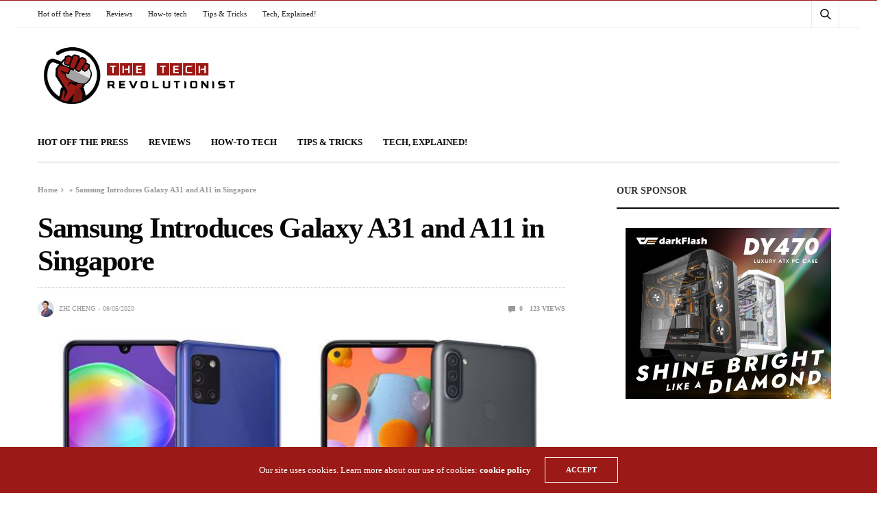

--- FILE ---
content_type: text/html; charset=UTF-8
request_url: https://thetechrevolutionist.com/2020/05/samsung-introduces-galaxy-a31-and-a11-in-singapore.html
body_size: 24383
content:
<!doctype html>
<html lang="en-US">
<head><style>img.lazy{min-height:1px}</style><link href="https://thetechrevolutionist.com/wp-content/plugins/w3-total-cache/pub/js/lazyload.min.js" as="script">
	<meta charset="UTF-8">
	<meta name="viewport" content="width=device-width, initial-scale=1, maximum-scale=1, viewport-fit=cover">
	<link rel="profile" href="http://gmpg.org/xfn/11">
	<!-- Global site tag (gtag.js) - Google Ads: 10985020694 -->
	<a href="https://www.googletagmanager.com/gtag/js?id=AW-10985020694"></a>
	<script>
	  window.dataLayer = window.dataLayer || [];
	  function gtag(){dataLayer.push(arguments);}
	  gtag('js', new Date());

	  gtag('config', 'AW-10985020694');
	</script>

	<meta name='robots' content='index, follow, max-image-preview:large, max-snippet:-1, max-video-preview:-1' />

	<!-- This site is optimized with the Yoast SEO plugin v22.6 - https://yoast.com/wordpress/plugins/seo/ -->
	<title>Samsung Introduces Galaxy A31 and A11 in Singapore - The Tech Revolutionist</title>
	<link rel="canonical" href="https://thetechrevolutionist.com/2020/05/samsung-introduces-galaxy-a31-and-a11-in-singapore.html" />
	<meta property="og:locale" content="en_US" />
	<meta property="og:type" content="article" />
	<meta property="og:title" content="Samsung Introduces Galaxy A31 and A11 in Singapore - The Tech Revolutionist" />
	<meta property="og:description" content="SINGAPORE – 8 May 2020 – Samsung Electronics Singapore today announced that the latest additions to the Galaxy A series family, Galaxy A31 and Galaxy A11, will be available from 9 May and 23 May respectively. Both smartphones offer enhanced user features including a large 6.4-inch1 Infinity display2  for an immersive viewing experience, a range of cameras that allow you&hellip;" />
	<meta property="og:url" content="https://thetechrevolutionist.com/2020/05/samsung-introduces-galaxy-a31-and-a11-in-singapore.html" />
	<meta property="og:site_name" content="The Tech Revolutionist" />
	<meta property="article:publisher" content="https://www.facebook.com/TheTechRevolutionist/" />
	<meta property="article:published_time" content="2020-05-08T14:22:50+00:00" />
	<meta property="og:image" content="https://thetechrevolutionist.com/wp-content/uploads/2020/05/Galaxy-A31-A11.jpg" />
	<meta property="og:image:width" content="780" />
	<meta property="og:image:height" content="446" />
	<meta property="og:image:type" content="image/jpeg" />
	<meta name="author" content="Zhi Cheng" />
	<meta name="twitter:card" content="summary_large_image" />
	<meta name="twitter:label1" content="Written by" />
	<meta name="twitter:data1" content="Zhi Cheng" />
	<meta name="twitter:label2" content="Est. reading time" />
	<meta name="twitter:data2" content="6 minutes" />
	<script type="application/ld+json" class="yoast-schema-graph">{"@context":"https://schema.org","@graph":[{"@type":"Article","@id":"https://thetechrevolutionist.com/2020/05/samsung-introduces-galaxy-a31-and-a11-in-singapore.html#article","isPartOf":{"@id":"https://thetechrevolutionist.com/2020/05/samsung-introduces-galaxy-a31-and-a11-in-singapore.html"},"author":{"name":"Zhi Cheng","@id":"https://thetechrevolutionist.com/#/schema/person/ab13136dc3ed12f5e9b6c77996688637"},"headline":"Samsung Introduces Galaxy A31 and A11 in Singapore","datePublished":"2020-05-08T14:22:50+00:00","dateModified":"2020-05-08T14:22:50+00:00","mainEntityOfPage":{"@id":"https://thetechrevolutionist.com/2020/05/samsung-introduces-galaxy-a31-and-a11-in-singapore.html"},"wordCount":1187,"commentCount":0,"publisher":{"@id":"https://thetechrevolutionist.com/#organization"},"image":{"@id":"https://thetechrevolutionist.com/2020/05/samsung-introduces-galaxy-a31-and-a11-in-singapore.html#primaryimage"},"thumbnailUrl":"https://thetechrevolutionist.com/wp-content/uploads/2020/05/Galaxy-A31-A11.jpg","keywords":["Galaxy A11","Galaxy A31","Samsung","Smartphones","Smartphones"],"inLanguage":"en-US","potentialAction":[{"@type":"CommentAction","name":"Comment","target":["https://thetechrevolutionist.com/2020/05/samsung-introduces-galaxy-a31-and-a11-in-singapore.html#respond"]}]},{"@type":"WebPage","@id":"https://thetechrevolutionist.com/2020/05/samsung-introduces-galaxy-a31-and-a11-in-singapore.html","url":"https://thetechrevolutionist.com/2020/05/samsung-introduces-galaxy-a31-and-a11-in-singapore.html","name":"Samsung Introduces Galaxy A31 and A11 in Singapore - The Tech Revolutionist","isPartOf":{"@id":"https://thetechrevolutionist.com/#website"},"primaryImageOfPage":{"@id":"https://thetechrevolutionist.com/2020/05/samsung-introduces-galaxy-a31-and-a11-in-singapore.html#primaryimage"},"image":{"@id":"https://thetechrevolutionist.com/2020/05/samsung-introduces-galaxy-a31-and-a11-in-singapore.html#primaryimage"},"thumbnailUrl":"https://thetechrevolutionist.com/wp-content/uploads/2020/05/Galaxy-A31-A11.jpg","datePublished":"2020-05-08T14:22:50+00:00","dateModified":"2020-05-08T14:22:50+00:00","breadcrumb":{"@id":"https://thetechrevolutionist.com/2020/05/samsung-introduces-galaxy-a31-and-a11-in-singapore.html#breadcrumb"},"inLanguage":"en-US","potentialAction":[{"@type":"ReadAction","target":["https://thetechrevolutionist.com/2020/05/samsung-introduces-galaxy-a31-and-a11-in-singapore.html"]}]},{"@type":"ImageObject","inLanguage":"en-US","@id":"https://thetechrevolutionist.com/2020/05/samsung-introduces-galaxy-a31-and-a11-in-singapore.html#primaryimage","url":"https://thetechrevolutionist.com/wp-content/uploads/2020/05/Galaxy-A31-A11.jpg","contentUrl":"https://thetechrevolutionist.com/wp-content/uploads/2020/05/Galaxy-A31-A11.jpg","width":780,"height":446},{"@type":"BreadcrumbList","@id":"https://thetechrevolutionist.com/2020/05/samsung-introduces-galaxy-a31-and-a11-in-singapore.html#breadcrumb","itemListElement":[{"@type":"ListItem","position":1,"name":"Home","item":"https://thetechrevolutionist.com/"},{"@type":"ListItem","position":2,"name":"Samsung Introduces Galaxy A31 and A11 in Singapore"}]},{"@type":"WebSite","@id":"https://thetechrevolutionist.com/#website","url":"https://thetechrevolutionist.com/","name":"The Tech Revolutionist","description":"Think Tech. Speak Tech. Breathe Tech","publisher":{"@id":"https://thetechrevolutionist.com/#organization"},"potentialAction":[{"@type":"SearchAction","target":{"@type":"EntryPoint","urlTemplate":"https://thetechrevolutionist.com/?s={search_term_string}"},"query-input":"required name=search_term_string"}],"inLanguage":"en-US"},{"@type":"Organization","@id":"https://thetechrevolutionist.com/#organization","name":"The Tech Revolutionist","url":"https://thetechrevolutionist.com/","logo":{"@type":"ImageObject","inLanguage":"en-US","@id":"https://thetechrevolutionist.com/#/schema/logo/image/","url":"https://thetechrevolutionist.com/wp-content/uploads/2018/06/TTR.png","contentUrl":"https://thetechrevolutionist.com/wp-content/uploads/2018/06/TTR.png","width":932,"height":319,"caption":"The Tech Revolutionist"},"image":{"@id":"https://thetechrevolutionist.com/#/schema/logo/image/"},"sameAs":["https://www.facebook.com/TheTechRevolutionist/","https://www.instagram.com/thetechrevolutionist","https://www.youtube.com/user/TechRevolutionist"]},{"@type":"Person","@id":"https://thetechrevolutionist.com/#/schema/person/ab13136dc3ed12f5e9b6c77996688637","name":"Zhi Cheng","image":{"@type":"ImageObject","inLanguage":"en-US","@id":"https://thetechrevolutionist.com/#/schema/person/image/","url":"https://secure.gravatar.com/avatar/c5414eac4d13d81c7e33805924b8a67e?s=96&d=retro&r=pg","contentUrl":"https://secure.gravatar.com/avatar/c5414eac4d13d81c7e33805924b8a67e?s=96&d=retro&r=pg","caption":"Zhi Cheng"},"description":"I am The Tech Revolutionist.","sameAs":["http://www.thetechrevolutionist.com"],"url":"https://thetechrevolutionist.com/author/yzuke"}]}</script>
	<!-- / Yoast SEO plugin. -->


<link rel='dns-prefetch' href='//secure.gravatar.com' />
<link rel='dns-prefetch' href='//cdn.plyr.io' />
<link rel='dns-prefetch' href='//www.googletagmanager.com' />
<link rel='dns-prefetch' href='//stats.wp.com' />
<link rel='dns-prefetch' href='//v0.wordpress.com' />
<link rel='dns-prefetch' href='//c0.wp.com' />
<link rel="alternate" type="application/rss+xml" title="The Tech Revolutionist &raquo; Feed" href="https://thetechrevolutionist.com/feed" />
<link rel="alternate" type="application/rss+xml" title="The Tech Revolutionist &raquo; Comments Feed" href="https://thetechrevolutionist.com/comments/feed" />
<link rel="alternate" type="application/rss+xml" title="The Tech Revolutionist &raquo; Samsung Introduces Galaxy A31 and A11 in Singapore Comments Feed" href="https://thetechrevolutionist.com/2020/05/samsung-introduces-galaxy-a31-and-a11-in-singapore.html/feed" />
			<meta property="og:title" content="Samsung Introduces Galaxy A31 and A11 in Singapore" />
			<meta property="og:type" content="article" />
			<meta property="og:description" content="SINGAPORE – 8 May 2020 – Samsung Electronics Singapore today announced that the latest additions to the Galaxy A series family, Galaxy A31 and Galaxy A11, will be available from 9 May and 23 May respectively. Both smartphones offer enhanced user features including a large 6.4-inch1 Infinity display2  for an immersive viewing experience, a range of cameras that allow you&hellip;" />
			<meta property="og:image" content="https://thetechrevolutionist.com/wp-content/uploads/2020/05/Galaxy-A31-A11.jpg" />
			<meta property="og:url" content="https://thetechrevolutionist.com/2020/05/samsung-introduces-galaxy-a31-and-a11-in-singapore.html" />
					<!-- This site uses the Google Analytics by MonsterInsights plugin v9.11.1 - Using Analytics tracking - https://www.monsterinsights.com/ -->
							<script src="//www.googletagmanager.com/gtag/js?id=G-6E842DDVR4"  data-cfasync="false" data-wpfc-render="false" type="text/javascript" async></script>
			<script data-cfasync="false" data-wpfc-render="false" type="text/javascript">
				var mi_version = '9.11.1';
				var mi_track_user = true;
				var mi_no_track_reason = '';
								var MonsterInsightsDefaultLocations = {"page_location":"https:\/\/thetechrevolutionist.com\/2020\/05\/samsung-introduces-galaxy-a31-and-a11-in-singapore.html\/"};
								if ( typeof MonsterInsightsPrivacyGuardFilter === 'function' ) {
					var MonsterInsightsLocations = (typeof MonsterInsightsExcludeQuery === 'object') ? MonsterInsightsPrivacyGuardFilter( MonsterInsightsExcludeQuery ) : MonsterInsightsPrivacyGuardFilter( MonsterInsightsDefaultLocations );
				} else {
					var MonsterInsightsLocations = (typeof MonsterInsightsExcludeQuery === 'object') ? MonsterInsightsExcludeQuery : MonsterInsightsDefaultLocations;
				}

								var disableStrs = [
										'ga-disable-G-6E842DDVR4',
									];

				/* Function to detect opted out users */
				function __gtagTrackerIsOptedOut() {
					for (var index = 0; index < disableStrs.length; index++) {
						if (document.cookie.indexOf(disableStrs[index] + '=true') > -1) {
							return true;
						}
					}

					return false;
				}

				/* Disable tracking if the opt-out cookie exists. */
				if (__gtagTrackerIsOptedOut()) {
					for (var index = 0; index < disableStrs.length; index++) {
						window[disableStrs[index]] = true;
					}
				}

				/* Opt-out function */
				function __gtagTrackerOptout() {
					for (var index = 0; index < disableStrs.length; index++) {
						document.cookie = disableStrs[index] + '=true; expires=Thu, 31 Dec 2099 23:59:59 UTC; path=/';
						window[disableStrs[index]] = true;
					}
				}

				if ('undefined' === typeof gaOptout) {
					function gaOptout() {
						__gtagTrackerOptout();
					}
				}
								window.dataLayer = window.dataLayer || [];

				window.MonsterInsightsDualTracker = {
					helpers: {},
					trackers: {},
				};
				if (mi_track_user) {
					function __gtagDataLayer() {
						dataLayer.push(arguments);
					}

					function __gtagTracker(type, name, parameters) {
						if (!parameters) {
							parameters = {};
						}

						if (parameters.send_to) {
							__gtagDataLayer.apply(null, arguments);
							return;
						}

						if (type === 'event') {
														parameters.send_to = monsterinsights_frontend.v4_id;
							var hookName = name;
							if (typeof parameters['event_category'] !== 'undefined') {
								hookName = parameters['event_category'] + ':' + name;
							}

							if (typeof MonsterInsightsDualTracker.trackers[hookName] !== 'undefined') {
								MonsterInsightsDualTracker.trackers[hookName](parameters);
							} else {
								__gtagDataLayer('event', name, parameters);
							}
							
						} else {
							__gtagDataLayer.apply(null, arguments);
						}
					}

					__gtagTracker('js', new Date());
					__gtagTracker('set', {
						'developer_id.dZGIzZG': true,
											});
					if ( MonsterInsightsLocations.page_location ) {
						__gtagTracker('set', MonsterInsightsLocations);
					}
										__gtagTracker('config', 'G-6E842DDVR4', {"forceSSL":"true","anonymize_ip":"true","link_attribution":"true"} );
										window.gtag = __gtagTracker;										(function () {
						/* https://developers.google.com/analytics/devguides/collection/analyticsjs/ */
						/* ga and __gaTracker compatibility shim. */
						var noopfn = function () {
							return null;
						};
						var newtracker = function () {
							return new Tracker();
						};
						var Tracker = function () {
							return null;
						};
						var p = Tracker.prototype;
						p.get = noopfn;
						p.set = noopfn;
						p.send = function () {
							var args = Array.prototype.slice.call(arguments);
							args.unshift('send');
							__gaTracker.apply(null, args);
						};
						var __gaTracker = function () {
							var len = arguments.length;
							if (len === 0) {
								return;
							}
							var f = arguments[len - 1];
							if (typeof f !== 'object' || f === null || typeof f.hitCallback !== 'function') {
								if ('send' === arguments[0]) {
									var hitConverted, hitObject = false, action;
									if ('event' === arguments[1]) {
										if ('undefined' !== typeof arguments[3]) {
											hitObject = {
												'eventAction': arguments[3],
												'eventCategory': arguments[2],
												'eventLabel': arguments[4],
												'value': arguments[5] ? arguments[5] : 1,
											}
										}
									}
									if ('pageview' === arguments[1]) {
										if ('undefined' !== typeof arguments[2]) {
											hitObject = {
												'eventAction': 'page_view',
												'page_path': arguments[2],
											}
										}
									}
									if (typeof arguments[2] === 'object') {
										hitObject = arguments[2];
									}
									if (typeof arguments[5] === 'object') {
										Object.assign(hitObject, arguments[5]);
									}
									if ('undefined' !== typeof arguments[1].hitType) {
										hitObject = arguments[1];
										if ('pageview' === hitObject.hitType) {
											hitObject.eventAction = 'page_view';
										}
									}
									if (hitObject) {
										action = 'timing' === arguments[1].hitType ? 'timing_complete' : hitObject.eventAction;
										hitConverted = mapArgs(hitObject);
										__gtagTracker('event', action, hitConverted);
									}
								}
								return;
							}

							function mapArgs(args) {
								var arg, hit = {};
								var gaMap = {
									'eventCategory': 'event_category',
									'eventAction': 'event_action',
									'eventLabel': 'event_label',
									'eventValue': 'event_value',
									'nonInteraction': 'non_interaction',
									'timingCategory': 'event_category',
									'timingVar': 'name',
									'timingValue': 'value',
									'timingLabel': 'event_label',
									'page': 'page_path',
									'location': 'page_location',
									'title': 'page_title',
									'referrer' : 'page_referrer',
								};
								for (arg in args) {
																		if (!(!args.hasOwnProperty(arg) || !gaMap.hasOwnProperty(arg))) {
										hit[gaMap[arg]] = args[arg];
									} else {
										hit[arg] = args[arg];
									}
								}
								return hit;
							}

							try {
								f.hitCallback();
							} catch (ex) {
							}
						};
						__gaTracker.create = newtracker;
						__gaTracker.getByName = newtracker;
						__gaTracker.getAll = function () {
							return [];
						};
						__gaTracker.remove = noopfn;
						__gaTracker.loaded = true;
						window['__gaTracker'] = __gaTracker;
					})();
									} else {
										console.log("");
					(function () {
						function __gtagTracker() {
							return null;
						}

						window['__gtagTracker'] = __gtagTracker;
						window['gtag'] = __gtagTracker;
					})();
									}
			</script>
							<!-- / Google Analytics by MonsterInsights -->
		<script type="text/javascript">
window._wpemojiSettings = {"baseUrl":"https:\/\/s.w.org\/images\/core\/emoji\/14.0.0\/72x72\/","ext":".png","svgUrl":"https:\/\/s.w.org\/images\/core\/emoji\/14.0.0\/svg\/","svgExt":".svg","source":{"concatemoji":"https:\/\/thetechrevolutionist.com\/wp-includes\/js\/wp-emoji-release.min.js?ver=6.3.7"}};
/*! This file is auto-generated */
!function(i,n){var o,s,e;function c(e){try{var t={supportTests:e,timestamp:(new Date).valueOf()};sessionStorage.setItem(o,JSON.stringify(t))}catch(e){}}function p(e,t,n){e.clearRect(0,0,e.canvas.width,e.canvas.height),e.fillText(t,0,0);var t=new Uint32Array(e.getImageData(0,0,e.canvas.width,e.canvas.height).data),r=(e.clearRect(0,0,e.canvas.width,e.canvas.height),e.fillText(n,0,0),new Uint32Array(e.getImageData(0,0,e.canvas.width,e.canvas.height).data));return t.every(function(e,t){return e===r[t]})}function u(e,t,n){switch(t){case"flag":return n(e,"\ud83c\udff3\ufe0f\u200d\u26a7\ufe0f","\ud83c\udff3\ufe0f\u200b\u26a7\ufe0f")?!1:!n(e,"\ud83c\uddfa\ud83c\uddf3","\ud83c\uddfa\u200b\ud83c\uddf3")&&!n(e,"\ud83c\udff4\udb40\udc67\udb40\udc62\udb40\udc65\udb40\udc6e\udb40\udc67\udb40\udc7f","\ud83c\udff4\u200b\udb40\udc67\u200b\udb40\udc62\u200b\udb40\udc65\u200b\udb40\udc6e\u200b\udb40\udc67\u200b\udb40\udc7f");case"emoji":return!n(e,"\ud83e\udef1\ud83c\udffb\u200d\ud83e\udef2\ud83c\udfff","\ud83e\udef1\ud83c\udffb\u200b\ud83e\udef2\ud83c\udfff")}return!1}function f(e,t,n){var r="undefined"!=typeof WorkerGlobalScope&&self instanceof WorkerGlobalScope?new OffscreenCanvas(300,150):i.createElement("canvas"),a=r.getContext("2d",{willReadFrequently:!0}),o=(a.textBaseline="top",a.font="600 32px Arial",{});return e.forEach(function(e){o[e]=t(a,e,n)}),o}function t(e){var t=i.createElement("script");t.src=e,t.defer=!0,i.head.appendChild(t)}"undefined"!=typeof Promise&&(o="wpEmojiSettingsSupports",s=["flag","emoji"],n.supports={everything:!0,everythingExceptFlag:!0},e=new Promise(function(e){i.addEventListener("DOMContentLoaded",e,{once:!0})}),new Promise(function(t){var n=function(){try{var e=JSON.parse(sessionStorage.getItem(o));if("object"==typeof e&&"number"==typeof e.timestamp&&(new Date).valueOf()<e.timestamp+604800&&"object"==typeof e.supportTests)return e.supportTests}catch(e){}return null}();if(!n){if("undefined"!=typeof Worker&&"undefined"!=typeof OffscreenCanvas&&"undefined"!=typeof URL&&URL.createObjectURL&&"undefined"!=typeof Blob)try{var e="postMessage("+f.toString()+"("+[JSON.stringify(s),u.toString(),p.toString()].join(",")+"));",r=new Blob([e],{type:"text/javascript"}),a=new Worker(URL.createObjectURL(r),{name:"wpTestEmojiSupports"});return void(a.onmessage=function(e){c(n=e.data),a.terminate(),t(n)})}catch(e){}c(n=f(s,u,p))}t(n)}).then(function(e){for(var t in e)n.supports[t]=e[t],n.supports.everything=n.supports.everything&&n.supports[t],"flag"!==t&&(n.supports.everythingExceptFlag=n.supports.everythingExceptFlag&&n.supports[t]);n.supports.everythingExceptFlag=n.supports.everythingExceptFlag&&!n.supports.flag,n.DOMReady=!1,n.readyCallback=function(){n.DOMReady=!0}}).then(function(){return e}).then(function(){var e;n.supports.everything||(n.readyCallback(),(e=n.source||{}).concatemoji?t(e.concatemoji):e.wpemoji&&e.twemoji&&(t(e.twemoji),t(e.wpemoji)))}))}((window,document),window._wpemojiSettings);
</script>
<style type="text/css">
img.wp-smiley,
img.emoji {
	display: inline !important;
	border: none !important;
	box-shadow: none !important;
	height: 1em !important;
	width: 1em !important;
	margin: 0 0.07em !important;
	vertical-align: -0.1em !important;
	background: none !important;
	padding: 0 !important;
}
</style>
	<link rel='stylesheet' id='wp-block-library-css' href='https://c0.wp.com/c/6.3.7/wp-includes/css/dist/block-library/style.min.css' media='all' />
<style id='wp-block-library-inline-css' type='text/css'>
.has-text-align-justify{text-align:justify;}
</style>
<link rel='stylesheet' id='mediaelement-css' href='https://c0.wp.com/c/6.3.7/wp-includes/js/mediaelement/mediaelementplayer-legacy.min.css' media='all' />
<link rel='stylesheet' id='wp-mediaelement-css' href='https://c0.wp.com/c/6.3.7/wp-includes/js/mediaelement/wp-mediaelement.min.css' media='all' />
<style id='jetpack-sharing-buttons-style-inline-css' type='text/css'>
.jetpack-sharing-buttons__services-list{display:flex;flex-direction:row;flex-wrap:wrap;gap:0;list-style-type:none;margin:5px;padding:0}.jetpack-sharing-buttons__services-list.has-small-icon-size{font-size:12px}.jetpack-sharing-buttons__services-list.has-normal-icon-size{font-size:16px}.jetpack-sharing-buttons__services-list.has-large-icon-size{font-size:24px}.jetpack-sharing-buttons__services-list.has-huge-icon-size{font-size:36px}@media print{.jetpack-sharing-buttons__services-list{display:none!important}}.editor-styles-wrapper .wp-block-jetpack-sharing-buttons{gap:0;padding-inline-start:0}ul.jetpack-sharing-buttons__services-list.has-background{padding:1.25em 2.375em}
</style>
<style id='classic-theme-styles-inline-css' type='text/css'>
/*! This file is auto-generated */
.wp-block-button__link{color:#fff;background-color:#32373c;border-radius:9999px;box-shadow:none;text-decoration:none;padding:calc(.667em + 2px) calc(1.333em + 2px);font-size:1.125em}.wp-block-file__button{background:#32373c;color:#fff;text-decoration:none}
</style>
<style id='global-styles-inline-css' type='text/css'>
body{--wp--preset--color--black: #000000;--wp--preset--color--cyan-bluish-gray: #abb8c3;--wp--preset--color--white: #ffffff;--wp--preset--color--pale-pink: #f78da7;--wp--preset--color--vivid-red: #cf2e2e;--wp--preset--color--luminous-vivid-orange: #ff6900;--wp--preset--color--luminous-vivid-amber: #fcb900;--wp--preset--color--light-green-cyan: #7bdcb5;--wp--preset--color--vivid-green-cyan: #00d084;--wp--preset--color--pale-cyan-blue: #8ed1fc;--wp--preset--color--vivid-cyan-blue: #0693e3;--wp--preset--color--vivid-purple: #9b51e0;--wp--preset--color--thb-accent: #9b1916;--wp--preset--gradient--vivid-cyan-blue-to-vivid-purple: linear-gradient(135deg,rgba(6,147,227,1) 0%,rgb(155,81,224) 100%);--wp--preset--gradient--light-green-cyan-to-vivid-green-cyan: linear-gradient(135deg,rgb(122,220,180) 0%,rgb(0,208,130) 100%);--wp--preset--gradient--luminous-vivid-amber-to-luminous-vivid-orange: linear-gradient(135deg,rgba(252,185,0,1) 0%,rgba(255,105,0,1) 100%);--wp--preset--gradient--luminous-vivid-orange-to-vivid-red: linear-gradient(135deg,rgba(255,105,0,1) 0%,rgb(207,46,46) 100%);--wp--preset--gradient--very-light-gray-to-cyan-bluish-gray: linear-gradient(135deg,rgb(238,238,238) 0%,rgb(169,184,195) 100%);--wp--preset--gradient--cool-to-warm-spectrum: linear-gradient(135deg,rgb(74,234,220) 0%,rgb(151,120,209) 20%,rgb(207,42,186) 40%,rgb(238,44,130) 60%,rgb(251,105,98) 80%,rgb(254,248,76) 100%);--wp--preset--gradient--blush-light-purple: linear-gradient(135deg,rgb(255,206,236) 0%,rgb(152,150,240) 100%);--wp--preset--gradient--blush-bordeaux: linear-gradient(135deg,rgb(254,205,165) 0%,rgb(254,45,45) 50%,rgb(107,0,62) 100%);--wp--preset--gradient--luminous-dusk: linear-gradient(135deg,rgb(255,203,112) 0%,rgb(199,81,192) 50%,rgb(65,88,208) 100%);--wp--preset--gradient--pale-ocean: linear-gradient(135deg,rgb(255,245,203) 0%,rgb(182,227,212) 50%,rgb(51,167,181) 100%);--wp--preset--gradient--electric-grass: linear-gradient(135deg,rgb(202,248,128) 0%,rgb(113,206,126) 100%);--wp--preset--gradient--midnight: linear-gradient(135deg,rgb(2,3,129) 0%,rgb(40,116,252) 100%);--wp--preset--font-size--small: 13px;--wp--preset--font-size--medium: 20px;--wp--preset--font-size--large: 36px;--wp--preset--font-size--x-large: 42px;--wp--preset--spacing--20: 0.44rem;--wp--preset--spacing--30: 0.67rem;--wp--preset--spacing--40: 1rem;--wp--preset--spacing--50: 1.5rem;--wp--preset--spacing--60: 2.25rem;--wp--preset--spacing--70: 3.38rem;--wp--preset--spacing--80: 5.06rem;--wp--preset--shadow--natural: 6px 6px 9px rgba(0, 0, 0, 0.2);--wp--preset--shadow--deep: 12px 12px 50px rgba(0, 0, 0, 0.4);--wp--preset--shadow--sharp: 6px 6px 0px rgba(0, 0, 0, 0.2);--wp--preset--shadow--outlined: 6px 6px 0px -3px rgba(255, 255, 255, 1), 6px 6px rgba(0, 0, 0, 1);--wp--preset--shadow--crisp: 6px 6px 0px rgba(0, 0, 0, 1);}:where(.is-layout-flex){gap: 0.5em;}:where(.is-layout-grid){gap: 0.5em;}body .is-layout-flow > .alignleft{float: left;margin-inline-start: 0;margin-inline-end: 2em;}body .is-layout-flow > .alignright{float: right;margin-inline-start: 2em;margin-inline-end: 0;}body .is-layout-flow > .aligncenter{margin-left: auto !important;margin-right: auto !important;}body .is-layout-constrained > .alignleft{float: left;margin-inline-start: 0;margin-inline-end: 2em;}body .is-layout-constrained > .alignright{float: right;margin-inline-start: 2em;margin-inline-end: 0;}body .is-layout-constrained > .aligncenter{margin-left: auto !important;margin-right: auto !important;}body .is-layout-constrained > :where(:not(.alignleft):not(.alignright):not(.alignfull)){max-width: var(--wp--style--global--content-size);margin-left: auto !important;margin-right: auto !important;}body .is-layout-constrained > .alignwide{max-width: var(--wp--style--global--wide-size);}body .is-layout-flex{display: flex;}body .is-layout-flex{flex-wrap: wrap;align-items: center;}body .is-layout-flex > *{margin: 0;}body .is-layout-grid{display: grid;}body .is-layout-grid > *{margin: 0;}:where(.wp-block-columns.is-layout-flex){gap: 2em;}:where(.wp-block-columns.is-layout-grid){gap: 2em;}:where(.wp-block-post-template.is-layout-flex){gap: 1.25em;}:where(.wp-block-post-template.is-layout-grid){gap: 1.25em;}.has-black-color{color: var(--wp--preset--color--black) !important;}.has-cyan-bluish-gray-color{color: var(--wp--preset--color--cyan-bluish-gray) !important;}.has-white-color{color: var(--wp--preset--color--white) !important;}.has-pale-pink-color{color: var(--wp--preset--color--pale-pink) !important;}.has-vivid-red-color{color: var(--wp--preset--color--vivid-red) !important;}.has-luminous-vivid-orange-color{color: var(--wp--preset--color--luminous-vivid-orange) !important;}.has-luminous-vivid-amber-color{color: var(--wp--preset--color--luminous-vivid-amber) !important;}.has-light-green-cyan-color{color: var(--wp--preset--color--light-green-cyan) !important;}.has-vivid-green-cyan-color{color: var(--wp--preset--color--vivid-green-cyan) !important;}.has-pale-cyan-blue-color{color: var(--wp--preset--color--pale-cyan-blue) !important;}.has-vivid-cyan-blue-color{color: var(--wp--preset--color--vivid-cyan-blue) !important;}.has-vivid-purple-color{color: var(--wp--preset--color--vivid-purple) !important;}.has-black-background-color{background-color: var(--wp--preset--color--black) !important;}.has-cyan-bluish-gray-background-color{background-color: var(--wp--preset--color--cyan-bluish-gray) !important;}.has-white-background-color{background-color: var(--wp--preset--color--white) !important;}.has-pale-pink-background-color{background-color: var(--wp--preset--color--pale-pink) !important;}.has-vivid-red-background-color{background-color: var(--wp--preset--color--vivid-red) !important;}.has-luminous-vivid-orange-background-color{background-color: var(--wp--preset--color--luminous-vivid-orange) !important;}.has-luminous-vivid-amber-background-color{background-color: var(--wp--preset--color--luminous-vivid-amber) !important;}.has-light-green-cyan-background-color{background-color: var(--wp--preset--color--light-green-cyan) !important;}.has-vivid-green-cyan-background-color{background-color: var(--wp--preset--color--vivid-green-cyan) !important;}.has-pale-cyan-blue-background-color{background-color: var(--wp--preset--color--pale-cyan-blue) !important;}.has-vivid-cyan-blue-background-color{background-color: var(--wp--preset--color--vivid-cyan-blue) !important;}.has-vivid-purple-background-color{background-color: var(--wp--preset--color--vivid-purple) !important;}.has-black-border-color{border-color: var(--wp--preset--color--black) !important;}.has-cyan-bluish-gray-border-color{border-color: var(--wp--preset--color--cyan-bluish-gray) !important;}.has-white-border-color{border-color: var(--wp--preset--color--white) !important;}.has-pale-pink-border-color{border-color: var(--wp--preset--color--pale-pink) !important;}.has-vivid-red-border-color{border-color: var(--wp--preset--color--vivid-red) !important;}.has-luminous-vivid-orange-border-color{border-color: var(--wp--preset--color--luminous-vivid-orange) !important;}.has-luminous-vivid-amber-border-color{border-color: var(--wp--preset--color--luminous-vivid-amber) !important;}.has-light-green-cyan-border-color{border-color: var(--wp--preset--color--light-green-cyan) !important;}.has-vivid-green-cyan-border-color{border-color: var(--wp--preset--color--vivid-green-cyan) !important;}.has-pale-cyan-blue-border-color{border-color: var(--wp--preset--color--pale-cyan-blue) !important;}.has-vivid-cyan-blue-border-color{border-color: var(--wp--preset--color--vivid-cyan-blue) !important;}.has-vivid-purple-border-color{border-color: var(--wp--preset--color--vivid-purple) !important;}.has-vivid-cyan-blue-to-vivid-purple-gradient-background{background: var(--wp--preset--gradient--vivid-cyan-blue-to-vivid-purple) !important;}.has-light-green-cyan-to-vivid-green-cyan-gradient-background{background: var(--wp--preset--gradient--light-green-cyan-to-vivid-green-cyan) !important;}.has-luminous-vivid-amber-to-luminous-vivid-orange-gradient-background{background: var(--wp--preset--gradient--luminous-vivid-amber-to-luminous-vivid-orange) !important;}.has-luminous-vivid-orange-to-vivid-red-gradient-background{background: var(--wp--preset--gradient--luminous-vivid-orange-to-vivid-red) !important;}.has-very-light-gray-to-cyan-bluish-gray-gradient-background{background: var(--wp--preset--gradient--very-light-gray-to-cyan-bluish-gray) !important;}.has-cool-to-warm-spectrum-gradient-background{background: var(--wp--preset--gradient--cool-to-warm-spectrum) !important;}.has-blush-light-purple-gradient-background{background: var(--wp--preset--gradient--blush-light-purple) !important;}.has-blush-bordeaux-gradient-background{background: var(--wp--preset--gradient--blush-bordeaux) !important;}.has-luminous-dusk-gradient-background{background: var(--wp--preset--gradient--luminous-dusk) !important;}.has-pale-ocean-gradient-background{background: var(--wp--preset--gradient--pale-ocean) !important;}.has-electric-grass-gradient-background{background: var(--wp--preset--gradient--electric-grass) !important;}.has-midnight-gradient-background{background: var(--wp--preset--gradient--midnight) !important;}.has-small-font-size{font-size: var(--wp--preset--font-size--small) !important;}.has-medium-font-size{font-size: var(--wp--preset--font-size--medium) !important;}.has-large-font-size{font-size: var(--wp--preset--font-size--large) !important;}.has-x-large-font-size{font-size: var(--wp--preset--font-size--x-large) !important;}
.wp-block-navigation a:where(:not(.wp-element-button)){color: inherit;}
:where(.wp-block-post-template.is-layout-flex){gap: 1.25em;}:where(.wp-block-post-template.is-layout-grid){gap: 1.25em;}
:where(.wp-block-columns.is-layout-flex){gap: 2em;}:where(.wp-block-columns.is-layout-grid){gap: 2em;}
.wp-block-pullquote{font-size: 1.5em;line-height: 1.6;}
</style>
<link rel='stylesheet' id='thb-fa-css' href='https://thetechrevolutionist.com/wp-content/themes/goodlife-wp/assets/css/font-awesome.min.css?ver=4.7.0' media='all' />
<link rel='stylesheet' id='thb-app-css' href='https://thetechrevolutionist.com/wp-content/themes/goodlife-wp/assets/css/app.css?ver=4.6.0' media='all' />
<style id='thb-app-inline-css' type='text/css'>
body {font-family:Lato, 'BlinkMacSystemFont', -apple-system, 'Roboto', 'Lucida Sans';}h1, h2, h3, h4, h5, h6 {font-family:Hind Vadodara, 'BlinkMacSystemFont', -apple-system, 'Roboto', 'Lucida Sans';}.subheader {background-color: !important;}.subheader.dark ul > li .sub-menu,.subheader.light ul > li .sub-menu {background:;}.subheader ul {}@media only screen and (min-width:48.063em) {.header {}}.header {background-color:#ffffff !important;}@media only screen and (min-width:64.063em) {.header .logo .logoimg {max-height:100px;}}@media only screen and (max-width:64.063em) {.header .logo .logoimg {max-height:;}}@media only screen and (min-width:64.063em) {.subheader.fixed .logo .logolink .logoimg {max-height:75px;}}.menu-holder.style1.dark {background-color: !important;}#mobile-menu {background-color: !important;}a:hover, .menu-holder ul li.menu-item-mega-parent .thb_mega_menu_holder .thb_mega_menu li.active a,.menu-holder ul li.sfHover > a, .subcategory_container .thb-sibling-categories li a:hover,label small, .more-link, .comment-respond .comment-reply-title small a, .btn.accent-transparent, .button.accent-transparent, input[type=submit].accent-transparent, .category_title.search span, .video_playlist .video_play.video-active .post-title h6, .menu-holder.dark ul li .sub-menu a:hover, .menu-holder.dark ul.sf-menu > li > a:hover, .post .post-bottom-meta a:hover,.thb-title-color-hover .post .post-title .entry-title a:hover,.btn.accent-border, .button.accent-border, input[type=submit].accent-border {color:#9b1916;}ul.point-list li:before, ol.point-list li:before, .post .article-tags .tags-title, .post.post-overlay .post-gallery .counts,.post-review ul li .progress span, .post-review .average, .category-title.style1 .category-header, .widget.widget_topreviews .style1 li .progress, .btn.black:hover, .button.black:hover, input[type=submit].black:hover, .btn.white:hover, .button.white:hover, input[type=submit].white:hover, .btn.accent:hover, .button.accent:hover, input[type=submit].accent:hover, .btn.accent-transparent:hover, .button.accent-transparent:hover, input[type=submit].accent-transparent:hover, #scroll_totop:hover, .subheader.fixed > .row .progress, #mobile-menu.style2, .thb-cookie-bar,.btn.accent-fill, .button.accent-fill, input[type=submit].accent-fill {background-color:#9b1916;}.plyr__control--overlaid,.plyr--video .plyr__control.plyr__tab-focus, .plyr--video .plyr__control:hover, .plyr--video .plyr__control[aria-expanded=true] {background:#9b1916;}.plyr--full-ui input[type=range] {color:#9b1916;}.menu-holder ul li.menu-item-mega-parent .thb_mega_menu_holder, .btn.black:hover, .button.black:hover, input[type=submit].black:hover, .btn.accent, .button.accent, input[type=submit].accent, .btn.white:hover, .button.white:hover, input[type=submit].white:hover, .btn.accent:hover, .button.accent:hover, input[type=submit].accent:hover, .btn.accent-transparent, .button.accent-transparent, input[type=submit].accent-transparent,.quick_search .quick_searchform,.btn.accent-border, .button.accent-border, input[type=submit].accent-border,.btn.accent-fill, .button.accent-fill, input[type=submit].accent-fill {border-color:#9b1916;}.btn.accent-fill:hover, .button.accent-fill:hover, input[type=submit].accent-fill:hover {border-color:#8f1714;background-color:#8f1714;}.quick_search .quick_searchform input[type="submit"] {background:rgba(155,25,22, .1);}.quick_search .quick_searchform:after {border-bottom-color:#9b1916;}.quick_search .quick_searchform input[type="submit"]:hover {background:rgba(155,25,22, .2);}.post .article-tags .tags-title:after {border-left-color:#9b1916;}.rtl .post .article-tags .tags-title:after {border-right-color:#9b1916;}.circle_rating .circle_perc {stroke:#9b1916;}.header .quick_search.active .quick_search_icon,.menu-right-content .quick_search.active .quick_search_icon,.post .post-bottom-meta a:hover .comment_icon,.btn.accent-border .thb-next-arrow,.button.accent-border .thb-next-arrow,input[type=submit].accent-border .thb-next-arrow,.btn.accent-transparent .thb-next-arrow,.button.accent-transparent .thb-next-arrow,input[type=submit].accent-transparent .thb-next-arrow {fill:#9b1916;}.post .post-content p a {border-color:#e92621;-moz-box-shadow:inset 0 -5px 0 #e92621;-webkit-box-shadow:inset 0 -5px 0 #e92621;box-shadow:inset 0 -5px 0 #e92621;}.post.carousel-listing.slick-current:after {-moz-box-shadow:inset 0 4px 0 0 #9b1916;-webkit-box-shadow:inset 0 4px 0 0 #9b1916;box-shadow:inset 0 4px 0 0 #9b1916;}.post .post-content p a:hover {background:#e92621;}input[type="submit"],submit,.button,.btn {}.post .post-bottom-meta {}.post .post-category {}.widget > strong {}h1,.h1 {}h2 {}h3 {}h4 {}h5 {}h6 {}.widget:not(.woo) {padding-bottom:10px;padding-left:15px;;}.post .post-title h1 {}.menu-holder ul.sf-menu > li > a {}.menu-holder ul.sf-menu > li > a {}.menu-holder ul li .sub-menu li a,.menu-holder ul li.menu-item-mega-parent .thb_mega_menu_holder .thb_mega_menu li > a {}.menu-holder ul li .sub-menu li a,.menu-holder ul li.menu-item-mega-parent .thb_mega_menu_holder .thb_mega_menu li > a {}.mobile-menu li a {}.mobile-menu li a {}.mobile-menu .sub-menu li a {}.mobile-menu .sub-menu li a {}.header .menu-holder ul.sf-menu > li.menu-item-category-1 > a:hover,.menu-holder.style1 ul.sf-menu > li.menu-item-category-1 > a:hover,.menu-holder ul li.menu-item-mega-parent .thb_mega_menu_holder .thb_mega_menu li.menu-item-category-1 > a:hover,.menu-holder ul li.menu-item-mega-parent .thb_mega_menu_holder .thb_mega_menu li.menu-item-category-1.active > a,.menu-holder ul li .sub-menu li.menu-item-category-1 > a:hover,.post .single_category_title.category-link-1 {color:#9b1916;}.menu-holder ul.sf-menu > li.menu-item-category-1 > a + .thb_mega_menu_holder {border-color:#9b1916;}.post .single_category_title.category-boxed-link-1.boxed-link,.category_title.cat-1:before,.category-title.style1 .category-header.cat-1,.category_title.style3.cat-1 h4:before {background-color:#9b1916;}.post.carousel-style2[data-catid="1"]:hover {background-color:#9b1916;}.widget:not(.widget_singlead) {background-color:#ffffff !important;}[role="main"] .widget.widget_categoryslider .slick-nav {background-color:#ffffff !important;}#footer {background-color: !important;}#footer .widget.widget_categoryslider .slick-nav {background-color: !important;}.thb-login-form.dark,.thb-login-form {background-color: !important;}#subfooter {background-color: !important;}@media only screen and (min-width:48.063em) {#subfooter .logolink .logoimg {max-height:;}}.widget&gt;strong { border-color:#f2f2f2; }.category_title:before { display:none; }.post.blog-post.format-video .post-gallery, .post.blog-post.format-video { background:#fff; }#footer .textwidget { padding-right:20%; }.subheader.fixed .menu-holder .sf-menu li&gt;a { font-weight:500; }
</style>
<link rel='stylesheet' id='style-css' href='https://thetechrevolutionist.com/wp-content/themes/goodlife-wp/style.css?ver=4.6.0' media='all' />
<link rel='stylesheet' id='newsletter-css' href='https://thetechrevolutionist.com/wp-content/plugins/newsletter/style.css?ver=9.1.1' media='all' />
<link rel='stylesheet' id='tablepress-default-css' href='https://thetechrevolutionist.com/wp-content/tablepress-combined.min.css?ver=51' media='all' />
<link rel='stylesheet' id='social-logos-css' href='https://c0.wp.com/p/jetpack/13.3.2/_inc/social-logos/social-logos.min.css' media='all' />
<link rel='stylesheet' id='jetpack_css-css' href='https://c0.wp.com/p/jetpack/13.3.2/css/jetpack.css' media='all' />
<script src='https://thetechrevolutionist.com/wp-content/plugins/google-analytics-for-wordpress/assets/js/frontend-gtag.min.js?ver=9.11.1' id='monsterinsights-frontend-script-js' async data-wp-strategy='async'></script>
<script data-cfasync="false" data-wpfc-render="false" type="text/javascript" id='monsterinsights-frontend-script-js-extra'>/* <![CDATA[ */
var monsterinsights_frontend = {"js_events_tracking":"true","download_extensions":"doc,pdf,ppt,zip,xls,docx,pptx,xlsx","inbound_paths":"[]","home_url":"https:\/\/thetechrevolutionist.com","hash_tracking":"false","v4_id":"G-6E842DDVR4"};/* ]]> */
</script>
<script src='https://c0.wp.com/c/6.3.7/wp-includes/js/jquery/jquery.min.js' id='jquery-core-js'></script>
<script src='https://c0.wp.com/c/6.3.7/wp-includes/js/jquery/jquery-migrate.min.js' id='jquery-migrate-js'></script>

<!-- Google tag (gtag.js) snippet added by Site Kit -->

<!-- Google Analytics snippet added by Site Kit -->
<script src='https://www.googletagmanager.com/gtag/js?id=GT-KT9V7SK' id='google_gtagjs-js' async></script>
<script id="google_gtagjs-js-after" type="text/javascript">
window.dataLayer = window.dataLayer || [];function gtag(){dataLayer.push(arguments);}
gtag("set","linker",{"domains":["thetechrevolutionist.com"]});
gtag("js", new Date());
gtag("set", "developer_id.dZTNiMT", true);
gtag("config", "GT-KT9V7SK");
</script>

<!-- End Google tag (gtag.js) snippet added by Site Kit -->
<link rel="https://api.w.org/" href="https://thetechrevolutionist.com/wp-json/" /><link rel="alternate" type="application/json" href="https://thetechrevolutionist.com/wp-json/wp/v2/posts/22752" /><link rel="EditURI" type="application/rsd+xml" title="RSD" href="https://thetechrevolutionist.com/xmlrpc.php?rsd" />
<meta name="generator" content="WordPress 6.3.7" />
<link rel='shortlink' href='https://wp.me/p9XO3R-5UY' />
<link rel="alternate" type="application/json+oembed" href="https://thetechrevolutionist.com/wp-json/oembed/1.0/embed?url=https%3A%2F%2Fthetechrevolutionist.com%2F2020%2F05%2Fsamsung-introduces-galaxy-a31-and-a11-in-singapore.html" />
<link rel="alternate" type="text/xml+oembed" href="https://thetechrevolutionist.com/wp-json/oembed/1.0/embed?url=https%3A%2F%2Fthetechrevolutionist.com%2F2020%2F05%2Fsamsung-introduces-galaxy-a31-and-a11-in-singapore.html&#038;format=xml" />
<meta name="generator" content="Site Kit by Google 1.124.0" />	<style>img#wpstats{display:none}</style>
		<link rel="icon" href="https://thetechrevolutionist.com/wp-content/uploads/2018/06/cropped-ttr-site-32x32.png" sizes="32x32" />
<link rel="icon" href="https://thetechrevolutionist.com/wp-content/uploads/2018/06/cropped-ttr-site-192x192.png" sizes="192x192" />
<link rel="apple-touch-icon" href="https://thetechrevolutionist.com/wp-content/uploads/2018/06/cropped-ttr-site-180x180.png" />
<meta name="msapplication-TileImage" content="https://thetechrevolutionist.com/wp-content/uploads/2018/06/cropped-ttr-site-270x270.png" />
<noscript><style> .wpb_animate_when_almost_visible { opacity: 1; }</style></noscript></head>
<body class="post-template-default single single-post postid-22752 single-format-standard thb-boxed-on thb_ads_header_mobile_on thb-lightbox-on thb-capitalize-off thb-dark-mode-off thb-header-style1 thb-title-underline-hover wpb-js-composer js-comp-ver-6.8.0 vc_responsive">
<div id="wrapper" class="open">

	<!-- Start Content Container -->
	<div id="content-container">
		<!-- Start Content Click Capture -->
		<div class="click-capture"></div>
		<!-- End Content Click Capture -->
		<!-- Start Fixed Header -->
<div class="subheader fixed light">
	<div class="row hide-for-large mobile-fixed-header align-middle">
		<div class="small-2 columns text-left mobile-icon-holder">
				<div class="mobile-toggle-holder">
		<div class="mobile-toggle">
			<span></span><span></span><span></span>
		</div>
	</div>
			</div>
		<div class="small-8 large-4 columns logo">
			<a href="https://thetechrevolutionist.com/" class="logolink">
				<img src="data:image/svg+xml,%3Csvg%20xmlns='http://www.w3.org/2000/svg'%20viewBox='0%200%201%201'%3E%3C/svg%3E" data-src="https://thetechrevolutionist.com/wp-content/uploads/2018/06/TTR.png" class="logoimg lazy" alt="The Tech Revolutionist"/>
			</a>
		</div>
		<div class="small-2 columns text-right mobile-share-holder">
			<div>
				<div class="quick_search">
		<a href="#" class="quick_toggle"></a>
		<svg class="quick_search_icon" xmlns="http://www.w3.org/2000/svg" xmlns:xlink="http://www.w3.org/1999/xlink" x="0px" y="0px" width="19px" height="19px" viewBox="0 0 19 19" xml:space="preserve">
	<path d="M18.96,16.896l-4.973-4.926c1.02-1.255,1.633-2.846,1.633-4.578c0-4.035-3.312-7.317-7.385-7.317S0.849,3.358,0.849,7.393
		c0,4.033,3.313,7.316,7.386,7.316c1.66,0,3.188-0.552,4.422-1.471l4.998,4.95c0.181,0.179,0.416,0.268,0.652,0.268
		c0.235,0,0.472-0.089,0.652-0.268C19.32,17.832,19.32,17.253,18.96,16.896z M2.693,7.393c0-3.027,2.485-5.489,5.542-5.489
		c3.054,0,5.541,2.462,5.541,5.489c0,3.026-2.486,5.489-5.541,5.489C5.179,12.882,2.693,10.419,2.693,7.393z"/>
</svg>		<form method="get" class="quick_searchform" role="search" action="https://thetechrevolutionist.com/">
			<input name="s" type="text" class="s">
			<input type="submit" value="Search">
		</form>
	</div>

				</div>
		</div>
	</div>
	<div class="row full-width-row show-for-large">
			<div class="medium-8 columns logo">
			<a href="https://thetechrevolutionist.com/" class="logolink">
				<img src="data:image/svg+xml,%3Csvg%20xmlns='http://www.w3.org/2000/svg'%20viewBox='0%200%201%201'%3E%3C/svg%3E" data-src="https://thetechrevolutionist.com/wp-content/uploads/2018/06/TTR.png" class="logoimg lazy" alt="The Tech Revolutionist"/>
			</a>
			<span class="page-title" id="page-title">Samsung Introduces Galaxy A31 and A11 in Singapore</span>
		</div>
	<div class="medium-4 columns">
				<aside class="share-article-vertical share-main hide-on-print
		 ">

				<a href="http://www.facebook.com/sharer.php?u=https%3A%2F%2Fthetechrevolutionist.com%2F2020%2F05%2Fsamsung-introduces-galaxy-a31-and-a11-in-singapore.html" class="facebook social"><i class="fa fa-facebook"></i></a>
						<a href="https://twitter.com/intent/tweet?text=Samsung+Introduces+Galaxy+A31+and+A11+in+Singapore&url=https%3A%2F%2Fthetechrevolutionist.com%2F2020%2F05%2Fsamsung-introduces-galaxy-a31-and-a11-in-singapore.html&via=TRevolutionist" class="twitter social "><i class="fa fa-twitter"></i></a>
											</aside>
			</div>
				<span class="progress"></span>
			</div>
</div>
<!-- End Fixed Header -->
<!-- Start Sub Header -->
<div class="subheader show-for-large light boxed">
	<div class="row
			full-width-row">
		<div class="small-12 medium-6 large-7 columns">
			<nav class="subheader-menu">
				<ul id="menu-main-menu" class="sf-menu"><li id="menu-item-65606" class="menu-item menu-item-type-taxonomy menu-item-object-category menu-item-65606 menu-item-category-1"><a href="https://thetechrevolutionist.com/category/news">Hot off the Press</a></li>
<li id="menu-item-65607" class="menu-item menu-item-type-taxonomy menu-item-object-category menu-item-65607 menu-item-category-11758"><a href="https://thetechrevolutionist.com/category/reviews">Reviews</a></li>
<li id="menu-item-65608" class="menu-item menu-item-type-taxonomy menu-item-object-category menu-item-65608 menu-item-category-11756"><a href="https://thetechrevolutionist.com/category/how-to">How-to tech</a></li>
<li id="menu-item-65609" class="menu-item menu-item-type-taxonomy menu-item-object-category menu-item-65609 menu-item-category-11757"><a href="https://thetechrevolutionist.com/category/tips">Tips &amp; Tricks</a></li>
<li id="menu-item-65610" class="menu-item menu-item-type-taxonomy menu-item-object-category menu-item-65610 menu-item-category-11755"><a href="https://thetechrevolutionist.com/category/tech-explained">Tech, Explained!</a></li>
</ul>			</nav>
		</div>
		<div class="small-12 medium-6 large-5 columns text-right">
			<ul class="sf-menu right-menu">
																<li>	<div class="quick_search">
		<a href="#" class="quick_toggle"></a>
		<svg class="quick_search_icon" xmlns="http://www.w3.org/2000/svg" xmlns:xlink="http://www.w3.org/1999/xlink" x="0px" y="0px" width="19px" height="19px" viewBox="0 0 19 19" xml:space="preserve">
	<path d="M18.96,16.896l-4.973-4.926c1.02-1.255,1.633-2.846,1.633-4.578c0-4.035-3.312-7.317-7.385-7.317S0.849,3.358,0.849,7.393
		c0,4.033,3.313,7.316,7.386,7.316c1.66,0,3.188-0.552,4.422-1.471l4.998,4.95c0.181,0.179,0.416,0.268,0.652,0.268
		c0.235,0,0.472-0.089,0.652-0.268C19.32,17.832,19.32,17.253,18.96,16.896z M2.693,7.393c0-3.027,2.485-5.489,5.542-5.489
		c3.054,0,5.541,2.462,5.541,5.489c0,3.026-2.486,5.489-5.541,5.489C5.179,12.882,2.693,10.419,2.693,7.393z"/>
</svg>		<form method="get" class="quick_searchform" role="search" action="https://thetechrevolutionist.com/">
			<input name="s" type="text" class="s">
			<input type="submit" value="Search">
		</form>
	</div>

	</li>			</ul>
		</div>
	</div>
</div>
<!-- End Sub Header -->
<!-- Start Header -->
<header class="header style1  light">
	<div class="row">
		<div class="small-2 columns text-left mobile-icon-holder">
				<div class="mobile-toggle-holder">
		<div class="mobile-toggle">
			<span></span><span></span><span></span>
		</div>
	</div>
			</div>
		<div class="small-8 large-4 columns logo">
				<a href="https://thetechrevolutionist.com/" class="logolink">
					<img src="data:image/svg+xml,%3Csvg%20xmlns='http://www.w3.org/2000/svg'%20viewBox='0%200%201%201'%3E%3C/svg%3E" data-src="https://thetechrevolutionist.com/wp-content/uploads/2018/06/TTR.png" class="logoimg lazy" alt="The Tech Revolutionist"/>
				</a>
		</div>
		<div class="small-2 columns text-right mobile-share-holder">
			<div>
				<div class="quick_search">
		<a href="#" class="quick_toggle"></a>
		<svg class="quick_search_icon" xmlns="http://www.w3.org/2000/svg" xmlns:xlink="http://www.w3.org/1999/xlink" x="0px" y="0px" width="19px" height="19px" viewBox="0 0 19 19" xml:space="preserve">
	<path d="M18.96,16.896l-4.973-4.926c1.02-1.255,1.633-2.846,1.633-4.578c0-4.035-3.312-7.317-7.385-7.317S0.849,3.358,0.849,7.393
		c0,4.033,3.313,7.316,7.386,7.316c1.66,0,3.188-0.552,4.422-1.471l4.998,4.95c0.181,0.179,0.416,0.268,0.652,0.268
		c0.235,0,0.472-0.089,0.652-0.268C19.32,17.832,19.32,17.253,18.96,16.896z M2.693,7.393c0-3.027,2.485-5.489,5.542-5.489
		c3.054,0,5.541,2.462,5.541,5.489c0,3.026-2.486,5.489-5.541,5.489C5.179,12.882,2.693,10.419,2.693,7.393z"/>
</svg>		<form method="get" class="quick_searchform" role="search" action="https://thetechrevolutionist.com/">
			<input name="s" type="text" class="s">
			<input type="submit" value="Search">
		</form>
	</div>

				</div>
		</div>
		<div class="small-12 large-8 columns thb-a">
			<p><a href="https://www.leadtek.com/event/omniverse_testdrive/index.html" target="_blank" rel="noopener"><img class="aligncenter size-full wp-image-18820 lazy" src="data:image/svg+xml,%3Csvg%20xmlns='http://www.w3.org/2000/svg'%20viewBox='0%200%20728%2090'%3E%3C/svg%3E" data-src="https://thetechrevolutionist.com/wp-content/uploads/2023/07/WhatsApp-Image-2023-07-26-at-11.08.34.jpg" alt="" width="728" height="90" style="display:none" /></a></p>		</div>
	</div>
</header>
<!-- End Header -->
<div id="navholder" class="light-menu boxed">
	<div class="row">
		<div class="small-12 columns">
			<nav class="menu-holder style1 light menu-light" id="menu_width">
									<ul id="menu-main-menu-1" class="sf-menu style1"><li class="menu-item menu-item-type-taxonomy menu-item-object-category menu-item-65606 menu-item-mega-parent menu-item-category-1"><a href="https://thetechrevolutionist.com/category/news">Hot off the Press</a></li>
<li class="menu-item menu-item-type-taxonomy menu-item-object-category menu-item-65607 menu-item-mega-parent menu-item-category-11758"><a href="https://thetechrevolutionist.com/category/reviews">Reviews</a></li>
<li class="menu-item menu-item-type-taxonomy menu-item-object-category menu-item-65608 menu-item-mega-parent menu-item-category-11756"><a href="https://thetechrevolutionist.com/category/how-to">How-to tech</a></li>
<li class="menu-item menu-item-type-taxonomy menu-item-object-category menu-item-65609 menu-item-mega-parent menu-item-category-11757"><a href="https://thetechrevolutionist.com/category/tips">Tips &amp; Tricks</a></li>
<li class="menu-item menu-item-type-taxonomy menu-item-object-category menu-item-65610 menu-item-mega-parent menu-item-category-11755"><a href="https://thetechrevolutionist.com/category/tech-explained">Tech, Explained!</a></li>
</ul>									<div class="menu-right-content">
							</div>
				</nav>
		</div>
	</div>
</div>

		<div role="main">
<div id="infinite-article" data-infinite="on" data-infinite-count="" class="on" data-security="ffcb67c838">
	<div class="row post-detail-row top-padding post-detail-style1"
	>
	<div class="small-12 medium-8 columns">

	  <article itemscope itemtype="http://schema.org/Article" class="post blog-post post-22752 type-post status-publish format-standard has-post-thumbnail hentry tag-galaxy-a11 tag-galaxy-a31 tag-samsung tag-smartphones" id="post-22752" data-id="22752" data-url="https://thetechrevolutionist.com/2020/05/samsung-introduces-galaxy-a31-and-a11-in-singapore.html">
					<div class="breadcrumb-container">
		<div class="row no-padding">
			<div class="small-12 columns">
			<p id="breadcrumbs" class="trail-items"><span><span><a href="https://thetechrevolutionist.com/">Home</a></span> &raquo; <span class="breadcrumb_last" aria-current="page">Samsung Introduces Galaxy A31 and A11 in Singapore</span></span></p>			</div>
		</div>
	</div>
				  <header class="post-title entry-header cf">
						<h1 class="entry-title" itemprop="name headline">Samsung Introduces Galaxy A31 and A11 in Singapore</h1>				<aside class="post-bottom-meta">
				<div class="">
			<img alt='' src="data:image/svg+xml,%3Csvg%20xmlns='http://www.w3.org/2000/svg'%20viewBox='0%200%2048%2048'%3E%3C/svg%3E" data-src='https://secure.gravatar.com/avatar/c5414eac4d13d81c7e33805924b8a67e?s=48&#038;d=retro&#038;r=pg' data-srcset='https://secure.gravatar.com/avatar/c5414eac4d13d81c7e33805924b8a67e?s=96&#038;d=retro&#038;r=pg 2x' class='avatar avatar-48 photo thb-ignore-lazyload lazy' height='48' width='48' decoding='async'/>		</div>
						<strong itemprop="author" class="author vcard"><a href="https://thetechrevolutionist.com/author/yzuke" title="Posts by Zhi Cheng" rel="author">Zhi Cheng</a></strong>
						<div class="time">08/05/2020</div>
							<span class="comment">
				<a href="https://thetechrevolutionist.com/2020/05/samsung-introduces-galaxy-a31-and-a11-in-singapore.html#respond" title="Samsung Introduces Galaxy A31 and A11 in Singapore">
					<svg class="comment_icon" width="13px" height="13px" viewBox="0 0 13 13"><use href="#comment_icon" /></svg> 0				</a>
			</span>
										<span class="views"> 123 <em>views</em></span>				</aside>
			  </header>
				  <figure class="post-gallery">
			<img width="780" height="446" src="data:image/svg+xml,%3Csvg%20xmlns='http://www.w3.org/2000/svg'%20viewBox='0%200%20780%20446'%3E%3C/svg%3E" data-src="https://thetechrevolutionist.com/wp-content/uploads/2020/05/Galaxy-A31-A11.jpg" class="attachment-goodlife-post-style1 size-goodlife-post-style1 wp-post-image lazy" alt="" decoding="async" fetchpriority="high" data-srcset="https://thetechrevolutionist.com/wp-content/uploads/2020/05/Galaxy-A31-A11.jpg 780w, https://thetechrevolutionist.com/wp-content/uploads/2020/05/Galaxy-A31-A11-768x439.jpg 768w, https://thetechrevolutionist.com/wp-content/uploads/2020/05/Galaxy-A31-A11-770x440.jpg 770w, https://thetechrevolutionist.com/wp-content/uploads/2020/05/Galaxy-A31-A11-20x11.jpg 20w, https://thetechrevolutionist.com/wp-content/uploads/2020/05/Galaxy-A31-A11-385x220.jpg 385w" data-sizes="(max-width: 780px) 100vw, 780px" />							  <figcaption class="featured_image_credit">The latest additions to the Galaxy A series family boast high quality cameras, larger screen displays, and powerful batteries that keep users going all-day</figcaption>
					  </figure>
				  <div class="share-container">
					<aside class="share-article-vertical share-main hide-on-print
				 fixed-me show-for-medium">

				<a href="http://www.facebook.com/sharer.php?u=https%3A%2F%2Fthetechrevolutionist.com%2F2020%2F05%2Fsamsung-introduces-galaxy-a31-and-a11-in-singapore.html" class="facebook social"><i class="fa fa-facebook"></i></a>
						<a href="https://twitter.com/intent/tweet?text=Samsung+Introduces+Galaxy+A31+and+A11+in+Singapore&url=https%3A%2F%2Fthetechrevolutionist.com%2F2020%2F05%2Fsamsung-introduces-galaxy-a31-and-a11-in-singapore.html&via=TRevolutionist" class="twitter social "><i class="fa fa-twitter"></i></a>
											</aside>
					  <div class="post-content-container">
										<div class="post-content entry-content cf">
											<p style="font-weight: 400;"><strong>SINGAPORE </strong><strong>– 8 May 2020 –</strong> Samsung Electronics Singapore today announced that the latest additions to the Galaxy A series family, <strong>Galaxy A31 and Galaxy A11</strong>, will be available from 9 May and 23 May respectively.</p>
<p style="font-weight: 400;">Both smartphones offer enhanced user features including a large 6.4-inch<sup>1</sup> Infinity display<sup>2<em> </em></sup> for an immersive viewing experience, a range of cameras that allow you to capture all the moments that matter, as well as a long-lasting battery that will keep up with you throughout the day.</p>
<p style="font-weight: 400;">“The Galaxy A series offers consumers incredible value for a premium smartphone experience and we are excited to be bringing the Galaxy A31 and Galaxy A11 to Singapore. These affordable smartphones boast a large 6.4-inch high definition Infinity display, coupled with long-lasting battery, for consumers to enjoy many hours of uninterrupted video entertainment or mobile gaming,” said Sarah Chua, Vice President of IT and Mobile, Samsung Electronics Singapore. “The choice of a triple or quad camera system not only delivers sharp and vivid photos, but also offers wide angle or portrait options to capture those treasured moments.”</p>
<p style="font-weight: 400;"><strong> </strong></p>
<p style="font-weight: 400;"><strong>Unparalleled viewing experience with cutting-edge Infinity display</strong></p>
<p style="font-weight: 400;">The Galaxy A31 offers a large 6.4-inch<sup>1</sup> FHD+ Super AMOLED Infinity-U<sup>2</sup> display, while the Galaxy A11 sports a 6.4-inch<sup>1</sup> Infinity-O display<sup>2</sup> with HD+ resolution. With slimmer bezels, both devices can deliver more vibrant colours that enrich viewing experience with content that fills the screen edge to edge.</p>
<p style="font-weight: 400;">In addition, the Galaxy A31 features Dolby Atmos® for a captivating 3D surround sound experience that lets you fully immerse yourself in your favourite entertainment apps and multimedia content.</p>
<p style="font-weight: 400;">
<p style="font-weight: 400;"><strong>Never miss out on any action with top quality cameras</strong></p>
<p style="font-weight: 400;">The Galaxy A31 and Galaxy A11 provide all the tools you need to be the ultimate visual storyteller, no matter how big or small the subject matter is.</p>
<p style="font-weight: 400;">Galaxy A31 comes with multi-purpose quad rear cameras. With its Main camera, Ultra Wide camera<sup>3</sup>, Depth camera<sup>3</sup> and Macro camera3, along with pre-set intelligent features, you can now capture and share the perfect photos with your family and friends.</p>
<p style="font-weight: 400;">From a morning walk to your favourite café, to soaking in the twinkling lights of a cityscape at night, the 48-megapixel Main camera takes stunning photos, and optimises scenes based on the AI intelligent solution<sup>4</sup>. The 8-megapixel Ultra Wide camera<sup>3</sup> can capture more of the scene with its 123<sup>o</sup> angle view. The 5-megapixel Depth camera<sup>3</sup> provides a professional touch to portrait photography, enabling your subject to stand out by focusing on only what you want with adjustable Live Focus effects. The 5-megapixel Macro camera<sup>3</sup> is able to pick up fine textures and minute details in close-up shots, making your subject come to life with great details.</p>
<p style="font-weight: 400;">You can spruce up your selfie game with the 20-megapixel front camera and Live Focus feature, which puts your face in focus by applying a beautiful bokeh effect.</p>
<p style="font-weight: 400;">Separately, the Galaxy A11 features a triple-camera setup which includes a 13-megapixel Main camera on the back alongside a 5-megapixel Ultra Wide lens<sup>3</sup>, and a 2-megapixel Depth camera<sup>3</sup>. It also has an 8-megapixel selfie camera that is positioned on the top left corner of the phone screen.</p>
<p style="font-weight: 400;">
<p style="font-weight: 400;"><strong>Long-lasting battery for improved connectivity and enhanced performance</strong></p>
<p style="font-weight: 400;">The Galaxy A31 and Galaxy A11 elevate entertainment and productivity with its large battery capacity at 5,000 mAh (typical) and 4,000 mAh (typical) respectively, which allows you to stay connected longer and keep going from day to night<sup>5</sup>. The 15W Fast Charging capability<sup>6</sup> on both devices ensure that the battery can be charged quickly, minimising the amount of downtime spent waiting for your phone to get a power boost.</p>
<p style="font-weight: 400;">Level up on your favourite mobile games with the in-built AI-based Game Booster that automatically optimises your settings to give you the best possible mobile gaming experience. In addition, the phones feature authentication and unlocking via the fingerprint scanner<sup>7</sup> or face recognition<sup>7</sup>, and are secured with the multi-layered security platform Samsung Knox that detects tampering and keeps your data protected.</p>
<p style="font-weight: 400;"><strong> </strong></p>
<p style="font-weight: 400;"><strong>Local Pricing and Availability</strong></p>
<p style="font-weight: 400;">The Galaxy A31 will be available from 9 May on <a href="https://shop.samsung.com/sg/" data-saferedirecturl="https://www.google.com/url?q=https://shop.samsung.com/sg/&amp;source=gmail&amp;ust=1589032092736000&amp;usg=AFQjCNGZ3Eea0-vM3YlsYhCcVDm_FWB1Og">Samsung Online Store</a>, and the online stores of selected telecommunication operators (<a href="https://www.m1.com.sg/" data-saferedirecturl="https://www.google.com/url?q=https://www.m1.com.sg/&amp;source=gmail&amp;ust=1589032092736000&amp;usg=AFQjCNH0dj_xtuUpNVoHKUOv3KxXXlMC3Q">M1</a> and <a href="https://www.singtel.com/" data-saferedirecturl="https://www.google.com/url?q=https://www.singtel.com/&amp;source=gmail&amp;ust=1589032092736000&amp;usg=AFQjCNFs_X6s3k7BEeeUAqUvpZDweUElvw">Singtel</a>) and major consumer electronics &amp; IT stores, with a recommended retail price of $348 (including GST). The Galaxy A31 is available in two dynamic colours – Prism Crush Black and Prism Crush Blue.</p>
<p style="font-weight: 400;">The Galaxy A11 will be available from 23 May on <a href="https://shop.samsung.com/sg/" data-saferedirecturl="https://www.google.com/url?q=https://shop.samsung.com/sg/&amp;source=gmail&amp;ust=1589032092736000&amp;usg=AFQjCNGZ3Eea0-vM3YlsYhCcVDm_FWB1Og">Samsung Online Store</a>, <a href="https://www.singtel.com/" data-saferedirecturl="https://www.google.com/url?q=https://www.singtel.com/&amp;source=gmail&amp;ust=1589032092736000&amp;usg=AFQjCNFs_X6s3k7BEeeUAqUvpZDweUElvw">Singtel Online Shop</a>, and the online stores of major consumer electronics &amp; IT stores, with a recommended retail price of $198 (including GST). The Galaxy A11 is available in two colours – Black and Blue.</p>
<p style="font-weight: 400;">For more information about the Galaxy A31 and Galaxy A11, visit <a href="http://www.samsung.com/sg" data-saferedirecturl="https://www.google.com/url?q=http://www.samsung.com/sg&amp;source=gmail&amp;ust=1589032092736000&amp;usg=AFQjCNGyDyIbrgM_c2xf0tV___Gv2Pl8ug">samsung.com/sg</a>.</p>
<p style="font-weight: 400;">
<p style="font-weight: 400;">###</p>
<p style="font-weight: 400;">
<p style="font-weight: 400;"><strong>Product Specifications for Galaxy A31 and Galaxy A11</strong></p>
<p style="font-weight: 400;"><strong> </strong></p>
<table style="font-weight: 400;" width="608">
<tbody>
<tr>
<td colspan="2" width="126"></td>
<td width="241"><strong>Galaxy A31</strong></td>
<td width="241"><strong>Galaxy A11</strong></td>
</tr>
<tr>
<td colspan="2" rowspan="3" width="126"><strong>Display<sup>1,2</sup></strong></td>
<td width="241">6.4-inch, Full HD+ (1080&#215;2400)</td>
<td width="241">6.4-inch HD+ (720&#215;1560)</td>
</tr>
<tr>
<td width="241">Super AMOLED</td>
<td width="241">TFT</td>
</tr>
<tr>
<td width="241">Infinity-U Display</td>
<td width="241">Infinity-O Display</td>
</tr>
<tr>
<td rowspan="2" width="67"><strong>Camera<sup>3</sup></strong></td>
<td width="59"><strong>Rear</strong></td>
<td width="241">Main: 48MP, F2.0</p>
<p>Ultra-Wide: 8MP, F2.2</p>
<p>Depth: 5MP, F2.4</p>
<p>Macro: 5MP, F2.4</td>
<td width="241">Main: 13MP, F1.8</p>
<p>Ultra Wide: 5MP, F2.2</p>
<p>Depth: 2MP, F2.4</td>
</tr>
<tr>
<td width="59"><strong>Front</strong></td>
<td width="241">Selfie: 20MP, F2.2</td>
<td width="241">Selfie: 8MP, F2.0</td>
</tr>
<tr>
<td colspan="2" width="126"><strong>Dimension / Weight</strong></td>
<td width="241">159.3 x 73.1 x 8.6 mm/185g</td>
<td width="241">161.4 x 76.3 x 8.0 mm/177g</td>
</tr>
<tr>
<td colspan="2" width="126"><strong>Chipset</strong></td>
<td width="241">MediaTek MT6768</p>
<p>Octa Core (Dual 2.0GHz + Hexa 1.7GHz)</td>
<td width="241">Qualcomm Snapdragon 450</p>
<p>Octa Core (1.8 GHz)</td>
</tr>
<tr>
<td colspan="2" rowspan="3" width="126"><strong>Memory</strong><sup>8</sup></td>
<td width="241">4GB RAM</td>
<td width="241">2GB RAM</td>
</tr>
<tr>
<td width="241">128GB Internal Storage</td>
<td width="241">32 GB Internal Storage</td>
</tr>
<tr>
<td width="241">Micro SD slot (up to 512 GB)</td>
<td width="241">Micro SD slot (Up to 512GB)</td>
</tr>
<tr>
<td colspan="2" width="126"><strong>SIM Card</strong></td>
<td width="241">Dual SIM (3 slot)</td>
<td width="241">Dual SIM (3 slot)</td>
</tr>
<tr>
<td colspan="2" width="126"><strong>Battery<sup>5,6</sup></strong></td>
<td width="241">5,000 mAh (typical), 15W Fast Charging</td>
<td width="241">4,000mAh (typical), 15W Fast Charging</td>
</tr>
<tr>
<td colspan="2" width="126"><strong>Payment</strong></td>
<td width="241">Samsung Pay (NFC)</td>
<td width="241">N.A.</td>
</tr>
<tr>
<td colspan="2" width="126"><strong>Biometric Authentications<sup>7</sup></strong></td>
<td width="241">On-Screen Fingerprint</td>
<td width="241">Rear Fingerprint, Face Recognition</td>
</tr>
<tr>
<td colspan="2" width="126"><strong>Colour</strong></td>
<td width="241">Prism Crush Black, Prism Crush Blue</td>
<td width="241">Black, Blue</td>
</tr>
</tbody>
</table>
<p style="font-weight: 400;"><em> </em></p>
<p style="font-weight: 400;"><em> </em></p>
<p style="font-weight: 400;"><em>*</em><em>Availability, colours and price may vary by market.</em><em> </em><em>All functionality, features, specifications and other product information provided in this document including, but not limited to, the benefits, design, pricing, components, performance, availability, and capabilities of the product are subject to change without notice.</em></p>
<p style="font-weight: 400;">
<p style="font-weight: 400;"><em><sup>1</sup></em><em> </em><em>Screen measured diagonally as a full rectangle without accounting for the rounded corners. Actual viewable area is less due to the rounded corners and camera hole.</em></p>
<p style="font-weight: 400;"><em><sup>2</sup></em><em> </em><em>Infinity-U display for Galaxy A31: a near bezel-less, full-frontal glass, edge-to-edge screen. Infinity-O display for Galaxy A11: a near bezel-less, full-frontal glass, edge-to-edge screen, which minimises bezels even further by utilising accurate laser cutting technology to create a cut-out in the upper corner.</em></p>
<p style="font-weight: 400;"><em><sup>3</sup></em><em> </em><em>Ultra Wide, Depth and Macro camera features are supported for rear camera only.</em></p>
<p style="font-weight: 400;"><em><sup>4</sup></em><em> </em><em>Accuracy of Scene Optimiser may vary depending on shooting conditions including multiple subjects, being out of focus, or moving objects.</em></p>
<p style="font-weight: 400;"><em><sup>5</sup></em><em> Typical value tested under third-party laboratory condition. Typical value is the estimated average value considering the deviation in battery capacity among the battery samples tested under IEC 61960 standard. </em><em>Actual battery life may vary depending on network environment, usage patterns and other factors.</em></p>
<p style="font-weight: 400;"><em><sup>6</sup></em><em> </em><em>15W Fast Charging is only available via wired charging with a compatible adaptive fast charging charger and cable that support 15W charging.</em></p>
<p style="font-weight: 400;"><em><sup>7</sup></em><em> The availability of this service may vary by country.</em></p>
<p style="font-weight: 400;"><em><sup>8</sup></em> <em>RAM and internal memory capacity may vary by country. Actual user-accessible internal memory is less than specified total memory due to storage of the operating system, the software used to operate device features, and other built-in applications, and may vary after software updates/upgrade. MicroSD card sold separately.</em></p>
<p style="font-weight: 400;"><em> </em></p>
<div class="sharedaddy sd-sharing-enabled"><div class="robots-nocontent sd-block sd-social sd-social-icon-text sd-sharing"><h3 class="sd-title">Share this:</h3><div class="sd-content"><ul><li class="share-facebook"><a rel="nofollow noopener noreferrer" data-shared="sharing-facebook-22752" class="share-facebook sd-button share-icon" href="https://thetechrevolutionist.com/2020/05/samsung-introduces-galaxy-a31-and-a11-in-singapore.html?share=facebook" target="_blank" title="Click to share on Facebook" ><span>Facebook</span></a></li><li><a href="#" class="sharing-anchor sd-button share-more"><span>More</span></a></li><li class="share-end"></li></ul><div class="sharing-hidden"><div class="inner" style="display: none;width:150px;"><ul style="background-image:none;"><li class="share-twitter"><a rel="nofollow noopener noreferrer" data-shared="sharing-twitter-22752" class="share-twitter sd-button share-icon" href="https://thetechrevolutionist.com/2020/05/samsung-introduces-galaxy-a31-and-a11-in-singapore.html?share=twitter" target="_blank" title="Click to share on Twitter" ><span>Twitter</span></a></li><li class="share-end"></li></ul></div></div></div></div></div>										</div>
									</div>
			</div>
						<footer class="article-tags entry-footer">
				<div>
		<span class="tags-title">Tags</span>
		<a href="https://thetechrevolutionist.com/tag/galaxy-a11" title="" class="tag-link">Galaxy A11</a> <a href="https://thetechrevolutionist.com/tag/galaxy-a31" title="" class="tag-link">Galaxy A31</a> <a href="https://thetechrevolutionist.com/tag/samsung" title="" class="tag-link">Samsung</a> <a href="https://thetechrevolutionist.com/tag/smartphones" title="" class="tag-link">Smartphones</a> <a href="https://thetechrevolutionist.com/tag/smartphones" title="" class="tag-link">Smartphones</a>	</div>
	</footer>
<div class="post-author">
		<a href="https://thetechrevolutionist.com/author/yzuke" class="avatar-link"><img alt='' src="data:image/svg+xml,%3Csvg%20xmlns='http://www.w3.org/2000/svg'%20viewBox='0%200%20164%20164'%3E%3C/svg%3E" data-src='https://secure.gravatar.com/avatar/c5414eac4d13d81c7e33805924b8a67e?s=164&#038;d=retro&#038;r=pg' data-srcset='https://secure.gravatar.com/avatar/c5414eac4d13d81c7e33805924b8a67e?s=328&#038;d=retro&#038;r=pg 2x' class='avatar avatar-164 photo lazyload lazy' height='164' width='164' decoding='async'/></a>
	<div class="author-content">
		<h5><a href="https://thetechrevolutionist.com/author/yzuke">Zhi Cheng</a></h5>
				<p>I am The Tech Revolutionist.</p>
					<a href="http://www.thetechrevolutionist.com"><i class="fa fa-link"></i></a>
											</div>
	</div>
		<div class="share-article hide-on-print ">
		<div class="row align-middle">
			<div class="small-12 medium-5 columns">
				<div class="share-title">Share This</div>
			</div>
			<div class="small-12 medium-7 columns">
						<aside class="share-article share-main simple hide-on-print">
				<a href="http://www.facebook.com/sharer.php?u=https%3A%2F%2Fthetechrevolutionist.com%2F2020%2F05%2Fsamsung-introduces-galaxy-a31-and-a11-in-singapore.html" class="facebook social"><i class="fa fa-facebook"></i></a>
						<a href="https://twitter.com/intent/tweet?text=Samsung+Introduces+Galaxy+A31+and+A11+in+Singapore&url=https%3A%2F%2Fthetechrevolutionist.com%2F2020%2F05%2Fsamsung-introduces-galaxy-a31-and-a11-in-singapore.html&via=TRevolutionist" class="twitter social "><i class="fa fa-twitter"></i></a>
											</aside>
					</div>
		</div>
	</div>
					<div class="row post-navi hide-on-print no-padding">
			<div class="small-12 medium-6 columns">
				<span>Previous Article</span><h6><a href="https://thetechrevolutionist.com/2020/05/xiaomi-launches-the-much-anticipated-mi-10-series-in-singapore.html" title="Xiaomi Launches the Much-Anticipated Mi 10 Series in Singapore">Xiaomi Launches the Much-Anticipated Mi 10 Series in Singapore</a></h6>			</div>
			<div class="small-12 medium-6 columns">
				<span>Next Article</span><h6><a href="https://thetechrevolutionist.com/2020/05/amd-ryzen-for-business-commercial-notebooks-from-hp-and-lenovo-expected-to-be-available-first-half-of-2020-with-thin-and-light-portability-advanced-performance-and-built-in-security-features.html" title="AMD Ryzen™ for Business commercial notebooks from HP and Lenovo expected to be available first half of 2020">AMD Ryzen™ for Business commercial notebooks from HP and Lenovo expected to be available first half of 2020</a></h6>			</div>
		</div>
						<div class="thb-post-bottom-meta">
			<span itemprop="author" itemscope itemtype="https://schema.org/Person">
				<meta itemprop="name" content="Zhi Cheng">
			</span>
			<time class="date published time" datetime="2020-05-08T22:22:50+08:00" itemprop="datePublished" content="2020-05-08T22:22:50+08:00">08/05/2020</time>
			<meta itemprop="name headline" class="entry-title" content="Samsung Introduces Galaxy A31 and A11 in Singapore">
			<meta itemprop="dateModified" class="date updated" content="2020-05-08T22:22:50+08:00">
			<span itemprop="publisher" itemscope itemtype="https://schema.org/Organization">
				<meta itemprop="name" content="The Tech Revolutionist">
				<span itemprop="logo" itemscope itemtype="https://schema.org/ImageObject">
					<meta itemprop="url" content="https://thetechrevolutionist.com/wp-content/uploads/2018/06/TTR.png">
				</span>
				<meta itemprop="url" content="https://thetechrevolutionist.com">
			</span>
						<span class="hide" itemprop="image" itemscope itemtype="http://schema.org/ImageObject">
				<meta itemprop="url" content="https://thetechrevolutionist.com/wp-content/uploads/2020/05/Galaxy-A31-A11.jpg">
				<meta itemprop="width" content="780">
				<meta itemprop="height" content="446">
			</span>
						<meta itemscope itemprop="mainEntityOfPage" itemtype="https://schema.org/WebPage" itemid="https://thetechrevolutionist.com/2020/05/samsung-introduces-galaxy-a31-and-a11-in-singapore.html" content="https://thetechrevolutionist.com/2020/05/samsung-introduces-galaxy-a31-and-a11-in-singapore.html">
		</div>
			  </article>

					<!-- Start #comments -->
<section id="comments" class="cf expanded-comments-on">


	<a id="comment-toggle">Comments <span>(0)</span></a>
	<div class="comment-content-container">
		


		<div id="respond" class="comment-respond">
		<h3 id="reply-title" class="comment-reply-title">Leave a Reply <small><a rel="nofollow" id="cancel-comment-reply-link" href="/2020/05/samsung-introduces-galaxy-a31-and-a11-in-singapore.html#respond" style="display:none;">Cancel reply</a></small></h3><form action="https://thetechrevolutionist.com/wp-comments-post.php" method="post" id="form-comment" class="comment-form"><p class="comment-notes">Your email address will not be published. Required fields are marked *</p><div class="row"><div class="small-12 columns"><label>Your Comment</label><textarea name="comment" id="comment" aria-required="true" data-required="true" rows="10" cols="58"></textarea></div></div><div class="row"><div class="small-12 medium-6 columns"><label>Name <span>*</span></label><input id="author" name="author" type="text" value="" size="30" aria-required="true" data-required="true" /></div>
<div class="small-12 medium-6 columns"><label>Email <span>*</span></label><input id="email" name="email" type="text" value="" size="30" aria-required="true" data-required="true" /></div>
<div class="small-12 columns"><label>Website</label><input name="url" size="30" id="url" value="" type="text" /></div></div>
<p class="comment-subscription-form"><input type="checkbox" name="subscribe_comments" id="subscribe_comments" value="subscribe" style="width: auto; -moz-appearance: checkbox; -webkit-appearance: checkbox;" /> <label class="subscribe-label" id="subscribe-label" for="subscribe_comments">Notify me of follow-up comments by email.</label></p><p class="comment-subscription-form"><input type="checkbox" name="subscribe_blog" id="subscribe_blog" value="subscribe" style="width: auto; -moz-appearance: checkbox; -webkit-appearance: checkbox;" /> <label class="subscribe-label" id="subscribe-blog-label" for="subscribe_blog">Notify me of new posts by email.</label></p><p class="form-submit"><input name="submit" type="submit" id="submit" class="black" value="Submit Comment" /> <input type='hidden' name='comment_post_ID' value='22752' id='comment_post_ID' />
<input type='hidden' name='comment_parent' id='comment_parent' value='0' />
</p><p style="display: none;"><input type="hidden" id="akismet_comment_nonce" name="akismet_comment_nonce" value="2abfe26e76" /></p><p style="display: none !important;" class="akismet-fields-container" data-prefix="ak_"><label>&#916;<textarea name="ak_hp_textarea" cols="45" rows="8" maxlength="100"></textarea></label><input type="hidden" id="ak_js_1" name="ak_js" value="154"/><script>document.getElementById( "ak_js_1" ).setAttribute( "value", ( new Date() ).getTime() );</script></p></form>	</div><!-- #respond -->
	</div>
</section>
<!-- End #comments -->
					<p style="display: block"><a href="#" target="_blank" rel="noopener"><img class="aligncenter size-full wp-image-18820 lazy" src="data:image/svg+xml,%3Csvg%20xmlns='http://www.w3.org/2000/svg'%20viewBox='0%200%20300%200'%3E%3C/svg%3E" data-src="https://upload.wikimedia.org/wikipedia/commons/c/ca/1x1.png" alt="" width="300" height="0" /></a></p>	</div>
	<div class="sidebar small-12 medium-4 columns">
	<div class="sidebar_inner fixed-me">
		<div id="thb_singlead_widget-2" class="widget cf widget_thbadsingle title-style1"><div class="widget_title"><strong>Our Sponsor</strong></div><a href="https://www.darkflash.com/product/dy470" target="_blank"><img class="lazy" src="data:image/svg+xml,%3Csvg%20xmlns='http://www.w3.org/2000/svg'%20viewBox='0%200%201%201'%3E%3C/svg%3E" data-src="https://thetechrevolutionist.com/wp-content/uploads/2024/09/darkflashdy470.jpg" /></a>				</div><div id="thb_latestimages_widget-2" class="widget cf widget_latestimages title-style1"><div class="widget_title"><strong>Latest Posts</strong></div><ul><li><div class="post post-overlay bottom-gradient photo-listing post-68801 type-post status-publish format-standard has-post-thumbnail hentry category-news">
	<figure class="post-gallery">
		<a href="https://thetechrevolutionist.com/2026/01/how-mobile-creators-manage-massive-files-efficiently.html" rel="bookmark" title="Shoot, Store, Share: How Mobile Creators Manage Massive Files Efficiently">
						<img width="640" height="450" src="data:image/svg+xml,%3Csvg%20xmlns='http://www.w3.org/2000/svg'%20viewBox='0%200%20640%20450'%3E%3C/svg%3E" data-src="https://thetechrevolutionist.com/wp-content/uploads/2026/01/Cover-640x450.jpg" class="attachment-goodlife-latest-2x size-goodlife-latest-2x wp-post-image lazy" alt="" decoding="async" data-srcset="https://thetechrevolutionist.com/wp-content/uploads/2026/01/Cover-640x450.jpg 640w, https://thetechrevolutionist.com/wp-content/uploads/2026/01/Cover-320x225.jpg 320w, https://thetechrevolutionist.com/wp-content/uploads/2026/01/Cover-20x14.jpg 20w" data-sizes="(max-width: 640px) 100vw, 640px" />		</a>
		<header class="post-title entry-header">
			<h5 class="entry-title" itemprop="name headline"><a href="https://thetechrevolutionist.com/2026/01/how-mobile-creators-manage-massive-files-efficiently.html" title="Shoot, Store, Share: How Mobile Creators Manage Massive Files Efficiently">Shoot, Store, Share: How Mobile Creators Manage Massive Files Efficiently</a></h5>				<aside class="post-bottom-meta">
				<div class="">
			<img alt='' src="data:image/svg+xml,%3Csvg%20xmlns='http://www.w3.org/2000/svg'%20viewBox='0%200%2048%2048'%3E%3C/svg%3E" data-src='https://secure.gravatar.com/avatar/53e11044726557e3b8b94f82ef802079?s=48&#038;d=retro&#038;r=pg' data-srcset='https://secure.gravatar.com/avatar/53e11044726557e3b8b94f82ef802079?s=96&#038;d=retro&#038;r=pg 2x' class='avatar avatar-48 photo thb-ignore-lazyload lazy' height='48' width='48' decoding='async'/>		</div>
						<strong itemprop="author" class="author vcard"><a href="https://thetechrevolutionist.com/author/joannehze" title="Posts by Joanne Heng" rel="author">Joanne Heng</a></strong>
						<div class="time">1 day ago</div>
								</aside>
			</header>
	</figure>
</div>
</li><li><div class="post post-overlay bottom-gradient photo-listing post-68792 type-post status-publish format-standard has-post-thumbnail hentry category-news">
	<figure class="post-gallery">
		<a href="https://thetechrevolutionist.com/2026/01/how-singtel-builds-its-network-differently.html" rel="bookmark" title="Not all broadband is the same — here’s how Singtel builds its network differently">
						<img width="640" height="450" src="data:image/svg+xml,%3Csvg%20xmlns='http://www.w3.org/2000/svg'%20viewBox='0%200%20640%20450'%3E%3C/svg%3E" data-src="https://thetechrevolutionist.com/wp-content/uploads/2026/01/Article-01-1-640x450.jpg" class="attachment-goodlife-latest-2x size-goodlife-latest-2x wp-post-image lazy" alt="" decoding="async" data-srcset="https://thetechrevolutionist.com/wp-content/uploads/2026/01/Article-01-1-640x450.jpg 640w, https://thetechrevolutionist.com/wp-content/uploads/2026/01/Article-01-1-320x225.jpg 320w, https://thetechrevolutionist.com/wp-content/uploads/2026/01/Article-01-1-20x14.jpg 20w" data-sizes="(max-width: 640px) 100vw, 640px" />		</a>
		<header class="post-title entry-header">
			<h5 class="entry-title" itemprop="name headline"><a href="https://thetechrevolutionist.com/2026/01/how-singtel-builds-its-network-differently.html" title="Not all broadband is the same — here’s how Singtel builds its network differently">Not all broadband is the same — here’s how Singtel builds its network differently</a></h5>				<aside class="post-bottom-meta">
				<div class="">
			<img alt='' src="data:image/svg+xml,%3Csvg%20xmlns='http://www.w3.org/2000/svg'%20viewBox='0%200%2048%2048'%3E%3C/svg%3E" data-src='https://secure.gravatar.com/avatar/53e11044726557e3b8b94f82ef802079?s=48&#038;d=retro&#038;r=pg' data-srcset='https://secure.gravatar.com/avatar/53e11044726557e3b8b94f82ef802079?s=96&#038;d=retro&#038;r=pg 2x' class='avatar avatar-48 photo thb-ignore-lazyload lazy' height='48' width='48' decoding='async'/>		</div>
						<strong itemprop="author" class="author vcard"><a href="https://thetechrevolutionist.com/author/joannehze" title="Posts by Joanne Heng" rel="author">Joanne Heng</a></strong>
						<div class="time">2 days ago</div>
								</aside>
			</header>
	</figure>
</div>
</li><li><div class="post post-overlay bottom-gradient photo-listing post-68723 type-post status-publish format-standard has-post-thumbnail hentry category-news tag-ces2026 tag-tryx">
	<figure class="post-gallery">
		<a href="https://thetechrevolutionist.com/2026/01/tryx-ces-2026.html" rel="bookmark" title="TRYX Unveils Groundbreaking Innovations at CES 2026: TURRIS Air Cooler, FLOVA Mid-Tower Case, and STAGE AIO Liquid Cooler">
						<img width="640" height="450" src="data:image/svg+xml,%3Csvg%20xmlns='http://www.w3.org/2000/svg'%20viewBox='0%200%20640%20450'%3E%3C/svg%3E" data-src="https://thetechrevolutionist.com/wp-content/uploads/2026/01/FLOVA-PRODUCT-IMAGE-640x450.png" class="attachment-goodlife-latest-2x size-goodlife-latest-2x wp-post-image lazy" alt="" decoding="async" data-srcset="https://thetechrevolutionist.com/wp-content/uploads/2026/01/FLOVA-PRODUCT-IMAGE-640x450.png 640w, https://thetechrevolutionist.com/wp-content/uploads/2026/01/FLOVA-PRODUCT-IMAGE-320x225.png 320w, https://thetechrevolutionist.com/wp-content/uploads/2026/01/FLOVA-PRODUCT-IMAGE-20x14.png 20w" data-sizes="(max-width: 640px) 100vw, 640px" />		</a>
		<header class="post-title entry-header">
			<h5 class="entry-title" itemprop="name headline"><a href="https://thetechrevolutionist.com/2026/01/tryx-ces-2026.html" title="TRYX Unveils Groundbreaking Innovations at CES 2026: TURRIS Air Cooler, FLOVA Mid-Tower Case, and STAGE AIO Liquid Cooler">TRYX Unveils Groundbreaking Innovations at CES 2026: TURRIS Air Cooler, FLOVA Mid-Tower Case, and STAGE AIO Liquid Cooler</a></h5>				<aside class="post-bottom-meta">
				<div class="">
			<img alt='' src="data:image/svg+xml,%3Csvg%20xmlns='http://www.w3.org/2000/svg'%20viewBox='0%200%2048%2048'%3E%3C/svg%3E" data-src='https://secure.gravatar.com/avatar/53e11044726557e3b8b94f82ef802079?s=48&#038;d=retro&#038;r=pg' data-srcset='https://secure.gravatar.com/avatar/53e11044726557e3b8b94f82ef802079?s=96&#038;d=retro&#038;r=pg 2x' class='avatar avatar-48 photo thb-ignore-lazyload lazy' height='48' width='48' decoding='async'/>		</div>
						<strong itemprop="author" class="author vcard"><a href="https://thetechrevolutionist.com/author/joannehze" title="Posts by Joanne Heng" rel="author">Joanne Heng</a></strong>
						<div class="time">2 weeks ago</div>
								</aside>
			</header>
	</figure>
</div>
</li></ul>				</div>	</div>
</div>

</div>
		<div class="row">
		<div class="small-12 columns">
			<!-- Start Related Posts -->
<aside class="related-posts cf hide-on-print">
	<h4 class="related-title">
	Related News	</h4>
	<div class="row">
				<div class="small-6 medium-6 large-3 columns">
			<div class="post style1 solo post-68277 type-post status-publish format-standard has-post-thumbnail hentry category-reviews tag-reviews tag-smartphones tag-xiaomi-15t">
		<figure class="post-gallery">
		<a href="https://thetechrevolutionist.com/2025/11/xiaomi-15t-review-a-flagship-experience-without-the-flagship-price.html" rel="bookmark" title="Xiaomi 15T Review &#8211; A Flagship Experience Without the Flagship Price">
			<img width="640" height="450" src="data:image/svg+xml,%3Csvg%20xmlns='http://www.w3.org/2000/svg'%20viewBox='0%200%20640%20450'%3E%3C/svg%3E" data-src="https://thetechrevolutionist.com/wp-content/uploads/2025/11/IMG_20251114_232516-640x450.jpg" class="attachment-goodlife-latest-2x size-goodlife-latest-2x wp-post-image lazy" alt="" decoding="async" data-srcset="https://thetechrevolutionist.com/wp-content/uploads/2025/11/IMG_20251114_232516-640x450.jpg 640w, https://thetechrevolutionist.com/wp-content/uploads/2025/11/IMG_20251114_232516-320x225.jpg 320w, https://thetechrevolutionist.com/wp-content/uploads/2025/11/IMG_20251114_232516-20x15.jpg 20w" data-sizes="(max-width: 640px) 100vw, 640px" />					</a>
	</figure>
		<div class="post-category"><a href="https://thetechrevolutionist.com/category/reviews" class="single_category_title category-link-11758" title="Reviews">Reviews</a></div>
	<header class="post-title entry-header">
		<h6 class="entry-title" itemprop="name headline"><a href="https://thetechrevolutionist.com/2025/11/xiaomi-15t-review-a-flagship-experience-without-the-flagship-price.html" title="Xiaomi 15T Review &#8211; A Flagship Experience Without the Flagship Price">Xiaomi 15T Review &#8211; A Flagship Experience Without the Flagship Price</a></h6>	</header>
</div>
		</div>
				<div class="small-6 medium-6 large-3 columns">
			<div class="post style1 solo post-67788 type-post status-publish format-standard has-post-thumbnail hentry category-news tag-9100-pro tag-samsung">
		<figure class="post-gallery">
		<a href="https://thetechrevolutionist.com/2025/10/samsung-9100-pro-ssd-8tb-add-on.html" rel="bookmark" title="Samsung quietly refreshes its 9100 Pro SSD lineup with an 8TB variant">
			<img width="640" height="450" src="data:image/svg+xml,%3Csvg%20xmlns='http://www.w3.org/2000/svg'%20viewBox='0%200%20640%20450'%3E%3C/svg%3E" data-src="https://thetechrevolutionist.com/wp-content/uploads/2025/10/Samsung-9100-Pro-8TB-3-640x450.jpg" class="attachment-goodlife-latest-2x size-goodlife-latest-2x wp-post-image lazy" alt="Samsung 9100 Pro 8TB (3)" decoding="async" data-srcset="https://thetechrevolutionist.com/wp-content/uploads/2025/10/Samsung-9100-Pro-8TB-3-640x450.jpg 640w, https://thetechrevolutionist.com/wp-content/uploads/2025/10/Samsung-9100-Pro-8TB-3-320x225.jpg 320w, https://thetechrevolutionist.com/wp-content/uploads/2025/10/Samsung-9100-Pro-8TB-3-20x14.jpg 20w" data-sizes="(max-width: 640px) 100vw, 640px" />					</a>
	</figure>
		<div class="post-category"><a href="https://thetechrevolutionist.com/category/news" class="single_category_title category-link-1" title="Hot off the Press">Hot off the Press</a></div>
	<header class="post-title entry-header">
		<h6 class="entry-title" itemprop="name headline"><a href="https://thetechrevolutionist.com/2025/10/samsung-9100-pro-ssd-8tb-add-on.html" title="Samsung quietly refreshes its 9100 Pro SSD lineup with an 8TB variant">Samsung quietly refreshes its 9100 Pro SSD lineup with an 8TB variant</a></h6>	</header>
</div>
		</div>
				<div class="small-6 medium-6 large-3 columns">
			<div class="post style1 solo post-67011 type-post status-publish format-standard has-post-thumbnail hentry category-news tag-gamescom-2025 tag-samsung">
		<figure class="post-gallery">
		<a href="https://thetechrevolutionist.com/2025/09/samsung-at-gamescom-2025-news.html" rel="bookmark" title="Samsung debuts large-screen Odyssey G7 monitors and expands 3D ecosystem at Gamescom 2025">
			<img width="640" height="450" src="data:image/svg+xml,%3Csvg%20xmlns='http://www.w3.org/2000/svg'%20viewBox='0%200%20640%20450'%3E%3C/svg%3E" data-src="https://thetechrevolutionist.com/wp-content/uploads/2025/09/Samsung-Gamescom-2025-Announcement-2-640x450.webp" class="attachment-goodlife-latest-2x size-goodlife-latest-2x wp-post-image lazy" alt="Samsung Gamescom 2025 Announcement (2)" decoding="async" data-srcset="https://thetechrevolutionist.com/wp-content/uploads/2025/09/Samsung-Gamescom-2025-Announcement-2-640x450.webp 640w, https://thetechrevolutionist.com/wp-content/uploads/2025/09/Samsung-Gamescom-2025-Announcement-2-320x225.webp 320w, https://thetechrevolutionist.com/wp-content/uploads/2025/09/Samsung-Gamescom-2025-Announcement-2-20x14.webp 20w" data-sizes="(max-width: 640px) 100vw, 640px" />					</a>
	</figure>
		<div class="post-category"><a href="https://thetechrevolutionist.com/category/news" class="single_category_title category-link-1" title="Hot off the Press">Hot off the Press</a></div>
	<header class="post-title entry-header">
		<h6 class="entry-title" itemprop="name headline"><a href="https://thetechrevolutionist.com/2025/09/samsung-at-gamescom-2025-news.html" title="Samsung debuts large-screen Odyssey G7 monitors and expands 3D ecosystem at Gamescom 2025">Samsung debuts large-screen Odyssey G7 monitors and expands 3D ecosystem at Gamescom 2025</a></h6>	</header>
</div>
		</div>
				<div class="small-6 medium-6 large-3 columns">
			<div class="post style1 solo post-66449 type-post status-publish format-standard has-post-thumbnail hentry category-news tag-galaxy-watch8 tag-one-ui-8 tag-samsung">
		<figure class="post-gallery">
		<a href="https://thetechrevolutionist.com/2025/08/health-costs-samsung-galaxy-watch8-wellness-features.html" rel="bookmark" title="Regain control of your health and save more in healthcare cost with the help of Samsung Galaxy Watch8 and One UI 8 Watch">
			<img width="640" height="450" src="data:image/svg+xml,%3Csvg%20xmlns='http://www.w3.org/2000/svg'%20viewBox='0%200%20640%20450'%3E%3C/svg%3E" data-src="https://thetechrevolutionist.com/wp-content/uploads/2025/08/Samsung-Watch-8-and-One-UI-8-Health-Check-1-640x450.webp" class="attachment-goodlife-latest-2x size-goodlife-latest-2x wp-post-image lazy" alt="Samsung Watch 8 and One UI 8 Health Check (1)" decoding="async" data-srcset="https://thetechrevolutionist.com/wp-content/uploads/2025/08/Samsung-Watch-8-and-One-UI-8-Health-Check-1-640x450.webp 640w, https://thetechrevolutionist.com/wp-content/uploads/2025/08/Samsung-Watch-8-and-One-UI-8-Health-Check-1-320x225.webp 320w, https://thetechrevolutionist.com/wp-content/uploads/2025/08/Samsung-Watch-8-and-One-UI-8-Health-Check-1-20x13.webp 20w" data-sizes="(max-width: 640px) 100vw, 640px" />					</a>
	</figure>
		<div class="post-category"><a href="https://thetechrevolutionist.com/category/news" class="single_category_title category-link-1" title="Hot off the Press">Hot off the Press</a></div>
	<header class="post-title entry-header">
		<h6 class="entry-title" itemprop="name headline"><a href="https://thetechrevolutionist.com/2025/08/health-costs-samsung-galaxy-watch8-wellness-features.html" title="Regain control of your health and save more in healthcare cost with the help of Samsung Galaxy Watch8 and One UI 8 Watch">Regain control of your health and save more in healthcare cost with the help of Samsung Galaxy Watch8 and One UI 8 Watch</a></h6>	</header>
</div>
		</div>
			</div>
</aside>
<!-- End Related Posts -->
		</div>
	</div>
	</div>
		</div><!-- End role["main"] -->
		<!-- Start Footer -->
<footer id="footer" class="dark boxed">
	<div class="row">
			<div class="small-12 medium-4 large-6 columns">
		<div id="text-1" class="widget cf widget_text title-style1">			<div class="textwidget"><p><img src="data:image/svg+xml,%3Csvg%20xmlns='http://www.w3.org/2000/svg'%20viewBox='0%200%20350%20350'%3E%3C/svg%3E" data-src="http://www.ttr.sg/wp-content/uploads/2018/06/TTR-white.png" class="logoimg lazy" width="350" scale="0" style="margin-bottom: 10px;"></p>
<p>"By Tech Enthusiasts, For Tech Enthusiasts".</p>
<p>The Tech Revolutionist was established in 2012 to bring the latest news from the PC DIY scene to the readers in Singapore. We have now expanded into many other areas in technology, covering a wide scope of topics from lifestyle consumer to enterprise products.</p>
<p>Forget about pretty faces and handsome presenters. Here at The Tech Revolutionist, we go deep into technology to look at how things work, and how it affects the society today. </p>
<p>That's why, our writers are all professionals in the tech industry.</p>
<p>"Think Tech. Speak Tech. Breathe Tech"</p>
</div>
		</div>	</div>
	<div class="small-12 medium-4 large-3 columns">
		<div id="tag_cloud-2" class="widget cf widget_tag_cloud title-style1"><div class="widget_title"><strong>Categories</strong></div><div class="tagcloud"><ul class='wp-tag-cloud' role='list'>
	<li><a href="https://thetechrevolutionist.com/category/news" class="tag-cloud-link tag-link-1 tag-link-position-1" style="font-size: 10px;">Hot off the Press</a></li>
	<li><a href="https://thetechrevolutionist.com/category/how-to" class="tag-cloud-link tag-link-11756 tag-link-position-2" style="font-size: 10px;">How-to tech</a></li>
	<li><a href="https://thetechrevolutionist.com/category/reviews" class="tag-cloud-link tag-link-11758 tag-link-position-3" style="font-size: 10px;">Reviews</a></li>
	<li><a href="https://thetechrevolutionist.com/category/tech-explained" class="tag-cloud-link tag-link-11755 tag-link-position-4" style="font-size: 10px;">Tech, Explained!</a></li>
	<li><a href="https://thetechrevolutionist.com/category/tips" class="tag-cloud-link tag-link-11757 tag-link-position-5" style="font-size: 10px;">Tips &amp; Tricks</a></li>
</ul>
</div>
</div>	</div>
	<div class="small-12 medium-4 large-3 columns">
		<div id="nav_menu-1" class="widget cf widget_nav_menu title-style1"><div class="widget_title"><strong>Quick Links</strong></div><div class="menu-footer-container"><ul id="menu-footer" class="menu"><li id="menu-item-8357" class="menu-item menu-item-type-custom menu-item-object-custom menu-item-8357"><a href="#">Home</a></li>
<li id="menu-item-8340" class="menu-item menu-item-type-custom menu-item-object-custom menu-item-8340"><a href="https://thetechrevolutionist.com/about">About</a></li>
<li id="menu-item-8341" class="menu-item menu-item-type-custom menu-item-object-custom menu-item-8341"><a href="https://thetechrevolutionist.com/advertise">Advertise</a></li>
<li id="menu-item-8342" class="menu-item menu-item-type-custom menu-item-object-custom menu-item-8342"><a href="https://thetechrevolutionist.com/contact">Contact</a></li>
</ul></div></div>	</div>
		</div>
</footer>
<!-- End Footer -->
					<!-- Start Sub Footer -->
		<footer id="subfooter" class="dark boxed style1">
			<div class="row">
				<div class="small-12 columns">
					<div class="subfooter-menu-holder text-center">
												<div class="subfooter-menu"><ul id="menu-main-menu-2" class="footer-menu"><li class="menu-item menu-item-type-taxonomy menu-item-object-category menu-item-65606 menu-item-category-1"><a href="https://thetechrevolutionist.com/category/news">Hot off the Press</a></li>
<li class="menu-item menu-item-type-taxonomy menu-item-object-category menu-item-65607 menu-item-category-11758"><a href="https://thetechrevolutionist.com/category/reviews">Reviews</a></li>
<li class="menu-item menu-item-type-taxonomy menu-item-object-category menu-item-65608 menu-item-category-11756"><a href="https://thetechrevolutionist.com/category/how-to">How-to tech</a></li>
<li class="menu-item menu-item-type-taxonomy menu-item-object-category menu-item-65609 menu-item-category-11757"><a href="https://thetechrevolutionist.com/category/tips">Tips &amp; Tricks</a></li>
<li class="menu-item menu-item-type-taxonomy menu-item-object-category menu-item-65610 menu-item-category-11755"><a href="https://thetechrevolutionist.com/category/tech-explained">Tech, Explained!</a></li>
</ul></div>
						<p>© 2018 THE TECH REVOLUTIONIST - T05 TECHNOLOGIES PTE. LTD. ALL RIGHTS RESERVED. </p>

						<div class="subfooter-social">
													</div>
					</div>
				</div>
			</div>
		</footer>
		<!-- End Sub Footer -->
			</div> <!-- End #content-container -->
	<nav id="mobile-menu" class="style1">
	<div class="custom_scroll" id="menu-scroll">
			<div class="mobile-top">
												</div>
							<ul id="menu-main-menu-3" class="mobile-menu"><li class=" menu-item menu-item-type-taxonomy menu-item-object-category menu-item-65606 menu-item-category-1"><a href="https://thetechrevolutionist.com/category/news">Hot off the Press</a></li>
<li class=" menu-item menu-item-type-taxonomy menu-item-object-category menu-item-65607 menu-item-category-11758"><a href="https://thetechrevolutionist.com/category/reviews">Reviews</a></li>
<li class=" menu-item menu-item-type-taxonomy menu-item-object-category menu-item-65608 menu-item-category-11756"><a href="https://thetechrevolutionist.com/category/how-to">How-to tech</a></li>
<li class=" menu-item menu-item-type-taxonomy menu-item-object-category menu-item-65609 menu-item-category-11757"><a href="https://thetechrevolutionist.com/category/tips">Tips &amp; Tricks</a></li>
<li class=" menu-item menu-item-type-taxonomy menu-item-object-category menu-item-65610 menu-item-category-11755"><a href="https://thetechrevolutionist.com/category/tech-explained">Tech, Explained!</a></li>
</ul>									<div class="social-links">
							</div>
			<div class="menu-footer">
							</div>
	</div>
</nav>
</div> <!-- End #wrapper -->

		<a id="scroll_totop"><i class="fa fa-angle-up"></i></a>
			<div style="display:none">
			<div class="grofile-hash-map-c5414eac4d13d81c7e33805924b8a67e">
		</div>
		<div class="grofile-hash-map-53e11044726557e3b8b94f82ef802079">
		</div>
		</div>
		<aside class="thb-cookie-bar">
	<div class="thb-cookie-text">
	<p>Our site uses cookies. Learn more about our use of cookies: <a href="#">cookie policy</a></p>	</div>
	<a class="button white-transparent">ACCEPT</a>
</aside>
	
	<script type="text/javascript">
		window.WPCOM_sharing_counts = {"https:\/\/thetechrevolutionist.com\/2020\/05\/samsung-introduces-galaxy-a31-and-a11-in-singapore.html":22752};
	</script>
				<script src='https://secure.gravatar.com/js/gprofiles.js?ver=202604' id='grofiles-cards-js'></script>
<script type='text/javascript' id='wpgroho-js-extra'>
/* <![CDATA[ */
var WPGroHo = {"my_hash":""};
/* ]]> */
</script>
<script src='https://c0.wp.com/p/jetpack/13.3.2/modules/wpgroho.js' id='wpgroho-js'></script>
<script src='https://cdn.plyr.io/3.6.3/plyr.polyfilled.js?ver=3.6.3' id='plyr-js'></script>
<script src='https://c0.wp.com/c/6.3.7/wp-includes/js/underscore.min.js' id='underscore-js'></script>
<script src='https://thetechrevolutionist.com/wp-content/themes/goodlife-wp/assets/js/vendor.min.js?ver=4.6.0' id='thb-vendor-js'></script>
<script type='text/javascript' id='thb-app-js-extra'>
/* <![CDATA[ */
var themeajax = {"url":"https:\/\/thetechrevolutionist.com\/wp-admin\/admin-ajax.php","l10n":{"loading":"Loading ...","nomore":"No More Posts"},"settings":{"viai_publisher_id":"431861828953521","thb_custom_video_player":"on"}};
/* ]]> */
</script>
<script src='https://thetechrevolutionist.com/wp-content/themes/goodlife-wp/assets/js/app.min.js?ver=4.6.0' id='thb-app-js'></script>
<script type='text/javascript' id='newsletter-js-extra'>
/* <![CDATA[ */
var newsletter_data = {"action_url":"https:\/\/thetechrevolutionist.com\/wp-admin\/admin-ajax.php"};
/* ]]> */
</script>
<script src='https://thetechrevolutionist.com/wp-content/plugins/newsletter/main.js?ver=9.1.1' id='newsletter-js'></script>
<script src='https://stats.wp.com/e-202604.js' id='jetpack-stats-js' data-wp-strategy='defer'></script>
<script id="jetpack-stats-js-after" type="text/javascript">
_stq = window._stq || [];
_stq.push([ "view", JSON.parse("{\"v\":\"ext\",\"blog\":\"147240815\",\"post\":\"22752\",\"tz\":\"8\",\"srv\":\"thetechrevolutionist.com\",\"j\":\"1:13.3.2\"}") ]);
_stq.push([ "clickTrackerInit", "147240815", "22752" ]);
</script>
<script defer src='https://thetechrevolutionist.com/wp-content/plugins/akismet/_inc/akismet-frontend.js?ver=1762966102' id='akismet-frontend-js'></script>
<script type='text/javascript' id='sharing-js-js-extra'>
/* <![CDATA[ */
var sharing_js_options = {"lang":"en","counts":"1","is_stats_active":"1"};
/* ]]> */
</script>
<script src='https://c0.wp.com/p/jetpack/13.3.2/_inc/build/sharedaddy/sharing.min.js' id='sharing-js-js'></script>
<script id="sharing-js-js-after" type="text/javascript">
var windowOpen;
			( function () {
				function matches( el, sel ) {
					return !! (
						el.matches && el.matches( sel ) ||
						el.msMatchesSelector && el.msMatchesSelector( sel )
					);
				}

				document.body.addEventListener( 'click', function ( event ) {
					if ( ! event.target ) {
						return;
					}

					var el;
					if ( matches( event.target, 'a.share-facebook' ) ) {
						el = event.target;
					} else if ( event.target.parentNode && matches( event.target.parentNode, 'a.share-facebook' ) ) {
						el = event.target.parentNode;
					}

					if ( el ) {
						event.preventDefault();

						// If there's another sharing window open, close it.
						if ( typeof windowOpen !== 'undefined' ) {
							windowOpen.close();
						}
						windowOpen = window.open( el.getAttribute( 'href' ), 'wpcomfacebook', 'menubar=1,resizable=1,width=600,height=400' );
						return false;
					}
				} );
			} )();
var windowOpen;
			( function () {
				function matches( el, sel ) {
					return !! (
						el.matches && el.matches( sel ) ||
						el.msMatchesSelector && el.msMatchesSelector( sel )
					);
				}

				document.body.addEventListener( 'click', function ( event ) {
					if ( ! event.target ) {
						return;
					}

					var el;
					if ( matches( event.target, 'a.share-twitter' ) ) {
						el = event.target;
					} else if ( event.target.parentNode && matches( event.target.parentNode, 'a.share-twitter' ) ) {
						el = event.target.parentNode;
					}

					if ( el ) {
						event.preventDefault();

						// If there's another sharing window open, close it.
						if ( typeof windowOpen !== 'undefined' ) {
							windowOpen.close();
						}
						windowOpen = window.open( el.getAttribute( 'href' ), 'wpcomtwitter', 'menubar=1,resizable=1,width=600,height=350' );
						return false;
					}
				} );
			} )();
</script>
	<aside id="thb-login" class="mfp-hide thb-login-form light">
		<ul>
			<li class="lost"><a href="#" class="always">Lost Password</a> <span class="back">Back &#x27F6;</span></li>
			<li><a href="#" class="active">Login</a></li>
			<li><a href="#">Register</a></li>
		</ul>
		<div class="thb-overflow-container">
		<div class="thb-form-container">
			<div class="thb-lost">
				<form id="thb_lost_form" action="https://thetechrevolutionist.com/" method="post">
					<div class="thb-errors lost-errors"></div>
					<div class="form-field">
						<input class="form-control required " name="thb_user_or_email" id="thb_user_or_email" type="text" placeholder="Username or E-mail" />
					</div>
					<div class="form-field">
						<input type="hidden" name="action" value="thb_reset_password"/>
						<button class="btn " type="submit">Get new password</button>
					</div>
					<input type="hidden" id="password-security" name="password-security" value="c0708ade3c" /><input type="hidden" name="_wp_http_referer" value="/2020/05/samsung-introduces-galaxy-a31-and-a11-in-singapore.html" />				</form>
			</div>
			<div class="thb-login">
				<form id="thb_login_form" action="https://thetechrevolutionist.com/" method="post">
					<div class="thb-errors login-errors"></div>
					<div class="form-field">
						<input class="form-control required " name="thb_user_login" type="text" placeholder="Username" autocomplete="off" />
					</div>
					<div class="form-field">
						<input class="form-control required " name="thb_user_pass" id="thb_user_pass" type="password" placeholder="Password">
					</div>
					<div class="form-field">
						 <a href="#" class="lost_password">Lost Password?</a>
					</div>
					<div class="form-field last">
						<input type="hidden" name="action" value="thb_login_member"/>
						<button class="btn " type="submit">Login</button>
					</div>
					<input type="hidden" id="login-security" name="login-security" value="c0708ade3c" /><input type="hidden" name="_wp_http_referer" value="/2020/05/samsung-introduces-galaxy-a31-and-a11-in-singapore.html" />				</form>

			</div>
			<div class="thb-register">
				<div class="alert alert-warning">Registration is disabled.</div>			</div>
		</div>
		</div>
	</aside>
		<div class="hide">
		<svg class="comment_icon" xmlns="http://www.w3.org/2000/svg" xmlns:xlink="http://www.w3.org/1999/xlink" x="0px" y="0px"
	 width="13px" height="13px" viewBox="0 0 13 13" enable-background="new 0 0 13 13" xml:space="preserve">
<path id="comment_icon" d="M12.7,0H0.3C0.134,0,0,0.128,0,0.286v9.143c0,0.157,0.134,0.286,0.3,0.286h2.1v3c0,0.105,0.061,0.201,0.159,0.252
	C2.603,12.988,2.651,13,2.7,13c0.058,0,0.116-0.016,0.167-0.048l3.524-3.237H12.7c0.165,0,0.3-0.129,0.3-0.286V0.286
	C13,0.128,12.865,0,12.7,0z"/>
</svg>
	</div>
	<script>window.w3tc_lazyload=1,window.lazyLoadOptions={elements_selector:".lazy",callback_loaded:function(t){var e;try{e=new CustomEvent("w3tc_lazyload_loaded",{detail:{e:t}})}catch(a){(e=document.createEvent("CustomEvent")).initCustomEvent("w3tc_lazyload_loaded",!1,!1,{e:t})}window.dispatchEvent(e)}}</script><script async src="https://thetechrevolutionist.com/wp-content/plugins/w3-total-cache/pub/js/lazyload.min.js"></script></body>
</html>

<!--
Performance optimized by W3 Total Cache. Learn more: https://www.boldgrid.com/w3-total-cache/?utm_source=w3tc&utm_medium=footer_comment&utm_campaign=free_plugin

Page Caching using Disk: Enhanced 
Lazy Loading

Served from: thetechrevolutionist.com @ 2026-01-22 20:14:08 by W3 Total Cache
-->